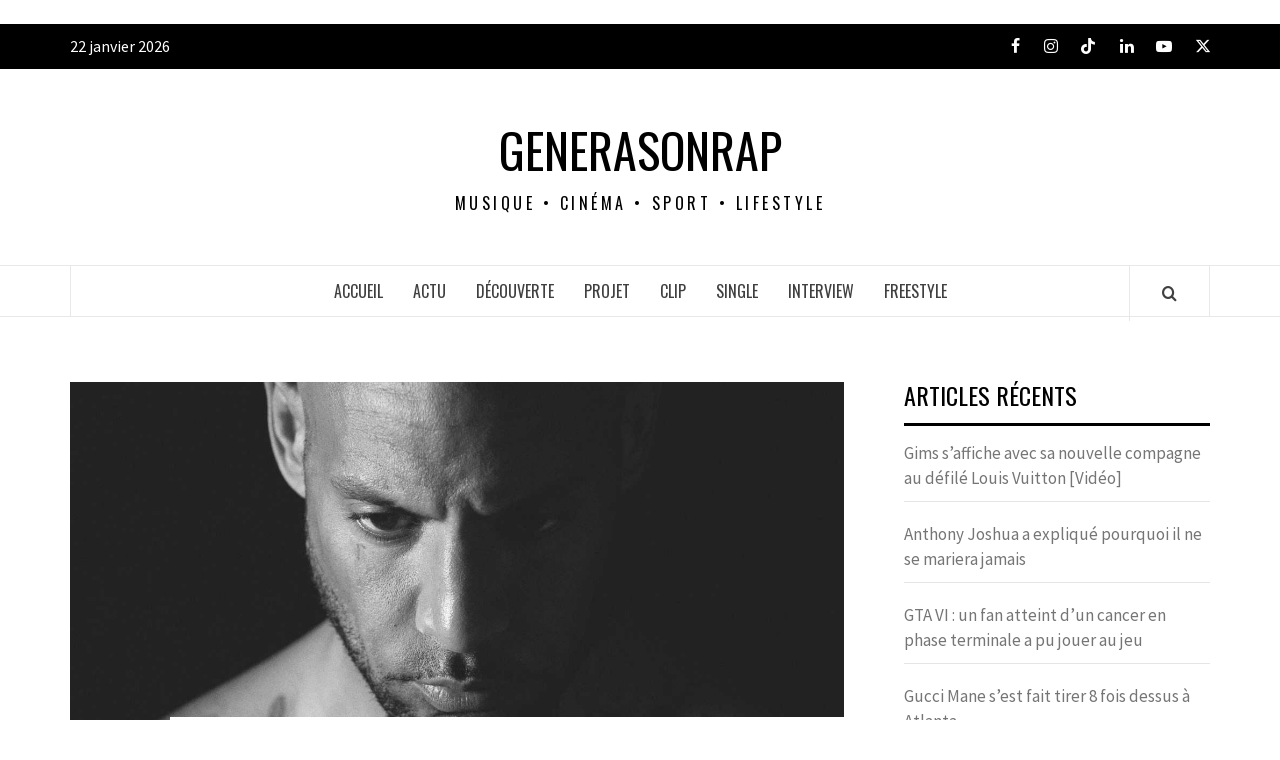

--- FILE ---
content_type: text/html; charset=UTF-8
request_url: https://generasonrapfr.com/booba-lalbum-ultra-est-certifie-double-disque-de-platine/
body_size: 20107
content:
<!DOCTYPE html><html lang="fr-FR"><head><meta charset="UTF-8"/>
<script>var __ezHttpConsent={setByCat:function(src,tagType,attributes,category,force,customSetScriptFn=null){var setScript=function(){if(force||window.ezTcfConsent[category]){if(typeof customSetScriptFn==='function'){customSetScriptFn();}else{var scriptElement=document.createElement(tagType);scriptElement.src=src;attributes.forEach(function(attr){for(var key in attr){if(attr.hasOwnProperty(key)){scriptElement.setAttribute(key,attr[key]);}}});var firstScript=document.getElementsByTagName(tagType)[0];firstScript.parentNode.insertBefore(scriptElement,firstScript);}}};if(force||(window.ezTcfConsent&&window.ezTcfConsent.loaded)){setScript();}else if(typeof getEzConsentData==="function"){getEzConsentData().then(function(ezTcfConsent){if(ezTcfConsent&&ezTcfConsent.loaded){setScript();}else{console.error("cannot get ez consent data");force=true;setScript();}});}else{force=true;setScript();console.error("getEzConsentData is not a function");}},};</script>
<script>var ezTcfConsent=window.ezTcfConsent?window.ezTcfConsent:{loaded:false,store_info:false,develop_and_improve_services:false,measure_ad_performance:false,measure_content_performance:false,select_basic_ads:false,create_ad_profile:false,select_personalized_ads:false,create_content_profile:false,select_personalized_content:false,understand_audiences:false,use_limited_data_to_select_content:false,};function getEzConsentData(){return new Promise(function(resolve){document.addEventListener("ezConsentEvent",function(event){var ezTcfConsent=event.detail.ezTcfConsent;resolve(ezTcfConsent);});});}</script>
<script>if(typeof _setEzCookies!=='function'){function _setEzCookies(ezConsentData){var cookies=window.ezCookieQueue;for(var i=0;i<cookies.length;i++){var cookie=cookies[i];if(ezConsentData&&ezConsentData.loaded&&ezConsentData[cookie.tcfCategory]){document.cookie=cookie.name+"="+cookie.value;}}}}
window.ezCookieQueue=window.ezCookieQueue||[];if(typeof addEzCookies!=='function'){function addEzCookies(arr){window.ezCookieQueue=[...window.ezCookieQueue,...arr];}}
addEzCookies([{name:"ezoab_424280",value:"mod1; Path=/; Domain=generasonrapfr.com; Max-Age=7200",tcfCategory:"store_info",isEzoic:"true",},{name:"ezosuibasgeneris-1",value:"8cac85b5-3969-4da1-7536-d37d39bcb174; Path=/; Domain=generasonrapfr.com; Expires=Fri, 22 Jan 2027 05:45:06 UTC; Secure; SameSite=None",tcfCategory:"understand_audiences",isEzoic:"true",}]);if(window.ezTcfConsent&&window.ezTcfConsent.loaded){_setEzCookies(window.ezTcfConsent);}else if(typeof getEzConsentData==="function"){getEzConsentData().then(function(ezTcfConsent){if(ezTcfConsent&&ezTcfConsent.loaded){_setEzCookies(window.ezTcfConsent);}else{console.error("cannot get ez consent data");_setEzCookies(window.ezTcfConsent);}});}else{console.error("getEzConsentData is not a function");_setEzCookies(window.ezTcfConsent);}</script><script type="text/javascript" data-ezscrex='false' data-cfasync='false'>window._ezaq = Object.assign({"edge_cache_status":12,"edge_response_time":1314,"url":"https://generasonrapfr.com/booba-lalbum-ultra-est-certifie-double-disque-de-platine/"}, typeof window._ezaq !== "undefined" ? window._ezaq : {});</script><script type="text/javascript" data-ezscrex='false' data-cfasync='false'>window._ezaq = Object.assign({"ab_test_id":"mod1"}, typeof window._ezaq !== "undefined" ? window._ezaq : {});window.__ez=window.__ez||{};window.__ez.tf={};</script><script type="text/javascript" data-ezscrex='false' data-cfasync='false'>window.ezDisableAds = true;</script>
<script data-ezscrex='false' data-cfasync='false' data-pagespeed-no-defer>var __ez=__ez||{};__ez.stms=Date.now();__ez.evt={};__ez.script={};__ez.ck=__ez.ck||{};__ez.template={};__ez.template.isOrig=true;window.__ezScriptHost="//www.ezojs.com";__ez.queue=__ez.queue||function(){var e=0,i=0,t=[],n=!1,o=[],r=[],s=!0,a=function(e,i,n,o,r,s,a){var l=arguments.length>7&&void 0!==arguments[7]?arguments[7]:window,d=this;this.name=e,this.funcName=i,this.parameters=null===n?null:w(n)?n:[n],this.isBlock=o,this.blockedBy=r,this.deleteWhenComplete=s,this.isError=!1,this.isComplete=!1,this.isInitialized=!1,this.proceedIfError=a,this.fWindow=l,this.isTimeDelay=!1,this.process=function(){f("... func = "+e),d.isInitialized=!0,d.isComplete=!0,f("... func.apply: "+e);var i=d.funcName.split("."),n=null,o=this.fWindow||window;i.length>3||(n=3===i.length?o[i[0]][i[1]][i[2]]:2===i.length?o[i[0]][i[1]]:o[d.funcName]),null!=n&&n.apply(null,this.parameters),!0===d.deleteWhenComplete&&delete t[e],!0===d.isBlock&&(f("----- F'D: "+d.name),m())}},l=function(e,i,t,n,o,r,s){var a=arguments.length>7&&void 0!==arguments[7]?arguments[7]:window,l=this;this.name=e,this.path=i,this.async=o,this.defer=r,this.isBlock=t,this.blockedBy=n,this.isInitialized=!1,this.isError=!1,this.isComplete=!1,this.proceedIfError=s,this.fWindow=a,this.isTimeDelay=!1,this.isPath=function(e){return"/"===e[0]&&"/"!==e[1]},this.getSrc=function(e){return void 0!==window.__ezScriptHost&&this.isPath(e)&&"banger.js"!==this.name?window.__ezScriptHost+e:e},this.process=function(){l.isInitialized=!0,f("... file = "+e);var i=this.fWindow?this.fWindow.document:document,t=i.createElement("script");t.src=this.getSrc(this.path),!0===o?t.async=!0:!0===r&&(t.defer=!0),t.onerror=function(){var e={url:window.location.href,name:l.name,path:l.path,user_agent:window.navigator.userAgent};"undefined"!=typeof _ezaq&&(e.pageview_id=_ezaq.page_view_id);var i=encodeURIComponent(JSON.stringify(e)),t=new XMLHttpRequest;t.open("GET","//g.ezoic.net/ezqlog?d="+i,!0),t.send(),f("----- ERR'D: "+l.name),l.isError=!0,!0===l.isBlock&&m()},t.onreadystatechange=t.onload=function(){var e=t.readyState;f("----- F'D: "+l.name),e&&!/loaded|complete/.test(e)||(l.isComplete=!0,!0===l.isBlock&&m())},i.getElementsByTagName("head")[0].appendChild(t)}},d=function(e,i){this.name=e,this.path="",this.async=!1,this.defer=!1,this.isBlock=!1,this.blockedBy=[],this.isInitialized=!0,this.isError=!1,this.isComplete=i,this.proceedIfError=!1,this.isTimeDelay=!1,this.process=function(){}};function c(e,i,n,s,a,d,c,u,f){var m=new l(e,i,n,s,a,d,c,f);!0===u?o[e]=m:r[e]=m,t[e]=m,h(m)}function h(e){!0!==u(e)&&0!=s&&e.process()}function u(e){if(!0===e.isTimeDelay&&!1===n)return f(e.name+" blocked = TIME DELAY!"),!0;if(w(e.blockedBy))for(var i=0;i<e.blockedBy.length;i++){var o=e.blockedBy[i];if(!1===t.hasOwnProperty(o))return f(e.name+" blocked = "+o),!0;if(!0===e.proceedIfError&&!0===t[o].isError)return!1;if(!1===t[o].isComplete)return f(e.name+" blocked = "+o),!0}return!1}function f(e){var i=window.location.href,t=new RegExp("[?&]ezq=([^&#]*)","i").exec(i);"1"===(t?t[1]:null)&&console.debug(e)}function m(){++e>200||(f("let's go"),p(o),p(r))}function p(e){for(var i in e)if(!1!==e.hasOwnProperty(i)){var t=e[i];!0===t.isComplete||u(t)||!0===t.isInitialized||!0===t.isError?!0===t.isError?f(t.name+": error"):!0===t.isComplete?f(t.name+": complete already"):!0===t.isInitialized&&f(t.name+": initialized already"):t.process()}}function w(e){return"[object Array]"==Object.prototype.toString.call(e)}return window.addEventListener("load",(function(){setTimeout((function(){n=!0,f("TDELAY -----"),m()}),5e3)}),!1),{addFile:c,addFileOnce:function(e,i,n,o,r,s,a,l,d){t[e]||c(e,i,n,o,r,s,a,l,d)},addDelayFile:function(e,i){var n=new l(e,i,!1,[],!1,!1,!0);n.isTimeDelay=!0,f(e+" ...  FILE! TDELAY"),r[e]=n,t[e]=n,h(n)},addFunc:function(e,n,s,l,d,c,u,f,m,p){!0===c&&(e=e+"_"+i++);var w=new a(e,n,s,l,d,u,f,p);!0===m?o[e]=w:r[e]=w,t[e]=w,h(w)},addDelayFunc:function(e,i,n){var o=new a(e,i,n,!1,[],!0,!0);o.isTimeDelay=!0,f(e+" ...  FUNCTION! TDELAY"),r[e]=o,t[e]=o,h(o)},items:t,processAll:m,setallowLoad:function(e){s=e},markLoaded:function(e){if(e&&0!==e.length){if(e in t){var i=t[e];!0===i.isComplete?f(i.name+" "+e+": error loaded duplicate"):(i.isComplete=!0,i.isInitialized=!0)}else t[e]=new d(e,!0);f("markLoaded dummyfile: "+t[e].name)}},logWhatsBlocked:function(){for(var e in t)!1!==t.hasOwnProperty(e)&&u(t[e])}}}();__ez.evt.add=function(e,t,n){e.addEventListener?e.addEventListener(t,n,!1):e.attachEvent?e.attachEvent("on"+t,n):e["on"+t]=n()},__ez.evt.remove=function(e,t,n){e.removeEventListener?e.removeEventListener(t,n,!1):e.detachEvent?e.detachEvent("on"+t,n):delete e["on"+t]};__ez.script.add=function(e){var t=document.createElement("script");t.src=e,t.async=!0,t.type="text/javascript",document.getElementsByTagName("head")[0].appendChild(t)};__ez.dot=__ez.dot||{};__ez.queue.addFileOnce('/detroitchicago/boise.js', '/detroitchicago/boise.js?gcb=195-2&cb=5', true, [], true, false, true, false);__ez.queue.addFileOnce('/parsonsmaize/abilene.js', '/parsonsmaize/abilene.js?gcb=195-2&cb=e80eca0cdb', true, [], true, false, true, false);__ez.queue.addFileOnce('/parsonsmaize/mulvane.js', '/parsonsmaize/mulvane.js?gcb=195-2&cb=e75e48eec0', true, ['/parsonsmaize/abilene.js'], true, false, true, false);__ez.queue.addFileOnce('/detroitchicago/birmingham.js', '/detroitchicago/birmingham.js?gcb=195-2&cb=539c47377c', true, ['/parsonsmaize/abilene.js'], true, false, true, false);</script>
<script data-ezscrex="false" type="text/javascript" data-cfasync="false">window._ezaq = Object.assign({"ad_cache_level":0,"adpicker_placement_cnt":0,"ai_placeholder_cache_level":0,"ai_placeholder_placement_cnt":-1,"article_category":"ACTU","author":"Tommy Pierre","domain":"generasonrapfr.com","domain_id":424280,"ezcache_level":1,"ezcache_skip_code":0,"has_bad_image":0,"has_bad_words":0,"is_sitespeed":0,"lt_cache_level":0,"publish_date":"2023-03-15","response_size":81420,"response_size_orig":75612,"response_time_orig":1299,"template_id":120,"url":"https://generasonrapfr.com/booba-lalbum-ultra-est-certifie-double-disque-de-platine/","word_count":0,"worst_bad_word_level":0}, typeof window._ezaq !== "undefined" ? window._ezaq : {});__ez.queue.markLoaded('ezaqBaseReady');</script>
<script type='text/javascript' data-ezscrex='false' data-cfasync='false'>
window.ezAnalyticsStatic = true;

function analyticsAddScript(script) {
	var ezDynamic = document.createElement('script');
	ezDynamic.type = 'text/javascript';
	ezDynamic.innerHTML = script;
	document.head.appendChild(ezDynamic);
}
function getCookiesWithPrefix() {
    var allCookies = document.cookie.split(';');
    var cookiesWithPrefix = {};

    for (var i = 0; i < allCookies.length; i++) {
        var cookie = allCookies[i].trim();

        for (var j = 0; j < arguments.length; j++) {
            var prefix = arguments[j];
            if (cookie.indexOf(prefix) === 0) {
                var cookieParts = cookie.split('=');
                var cookieName = cookieParts[0];
                var cookieValue = cookieParts.slice(1).join('=');
                cookiesWithPrefix[cookieName] = decodeURIComponent(cookieValue);
                break; // Once matched, no need to check other prefixes
            }
        }
    }

    return cookiesWithPrefix;
}
function productAnalytics() {
	var d = {"pr":[6],"omd5":"6ca624bd082cb1f95b13b904d74e2394","nar":"risk score"};
	d.u = _ezaq.url;
	d.p = _ezaq.page_view_id;
	d.v = _ezaq.visit_uuid;
	d.ab = _ezaq.ab_test_id;
	d.e = JSON.stringify(_ezaq);
	d.ref = document.referrer;
	d.c = getCookiesWithPrefix('active_template', 'ez', 'lp_');
	if(typeof ez_utmParams !== 'undefined') {
		d.utm = ez_utmParams;
	}

	var dataText = JSON.stringify(d);
	var xhr = new XMLHttpRequest();
	xhr.open('POST','/ezais/analytics?cb=1', true);
	xhr.onload = function () {
		if (xhr.status!=200) {
            return;
		}

        if(document.readyState !== 'loading') {
            analyticsAddScript(xhr.response);
            return;
        }

        var eventFunc = function() {
            if(document.readyState === 'loading') {
                return;
            }
            document.removeEventListener('readystatechange', eventFunc, false);
            analyticsAddScript(xhr.response);
        };

        document.addEventListener('readystatechange', eventFunc, false);
	};
	xhr.setRequestHeader('Content-Type','text/plain');
	xhr.send(dataText);
}
__ez.queue.addFunc("productAnalytics", "productAnalytics", null, true, ['ezaqBaseReady'], false, false, false, true);
</script><base href="https://generasonrapfr.com/booba-lalbum-ultra-est-certifie-double-disque-de-platine/"/>
  
  <meta name="viewport" content="width=device-width, initial-scale=1"/>
  <link rel="profile" href="https://gmpg.org/xfn/11"/>

  <meta name="robots" content="index, follow, max-image-preview:large, max-snippet:-1, max-video-preview:-1"/>

	<!-- This site is optimized with the Yoast SEO plugin v26.5 - https://yoast.com/wordpress/plugins/seo/ -->
	<title>Booba : L&#39;album &#34;Ultra&#34; est certifié double disque de platine !</title>
	<meta name="description" content="Booba : Son album &#34;Ultra&#34; est certifié double disque de platine. Un doublé qui fait plaisir pour la légende du rap français."/>
	<link rel="canonical" href="https://generasonrapfr.com/booba-lalbum-ultra-est-certifie-double-disque-de-platine/"/>
	<meta property="og:locale" content="fr_FR"/>
	<meta property="og:type" content="article"/>
	<meta property="og:title" content="Booba : L&#39;album &#34;Ultra&#34; est certifié double disque de platine !"/>
	<meta property="og:description" content="Booba : Son album &#34;Ultra&#34; est certifié double disque de platine. Un doublé qui fait plaisir pour la légende du rap français."/>
	<meta property="og:url" content="https://generasonrapfr.com/booba-lalbum-ultra-est-certifie-double-disque-de-platine/"/>
	<meta property="og:site_name" content="Generasonrap"/>
	<meta property="article:publisher" content="https://www.facebook.com/generasonrap"/>
	<meta property="article:published_time" content="2023-03-15T18:36:58+00:00"/>
	<meta property="article:modified_time" content="2023-03-15T18:41:04+00:00"/>
	<meta property="og:image" content="https://generasonrapfr.com/wp-content/uploads/2023/03/53F9E66B-5945-4520-BA8B-C6ECAB7C2DCB.jpeg"/>
	<meta property="og:image:width" content="1440"/>
	<meta property="og:image:height" content="720"/>
	<meta property="og:image:type" content="image/jpeg"/>
	<meta name="author" content="Tommy Pierre"/>
	<meta name="twitter:card" content="summary_large_image"/>
	<meta name="twitter:creator" content="@generasonrap"/>
	<meta name="twitter:site" content="@generasonrap"/>
	<meta name="twitter:label1" content="Écrit par"/>
	<meta name="twitter:data1" content="Tommy Pierre"/>
	<meta name="twitter:label2" content="Durée de lecture estimée"/>
	<meta name="twitter:data2" content="2 minutes"/>
	<script type="application/ld+json" class="yoast-schema-graph">{"@context":"https://schema.org","@graph":[{"@type":"Article","@id":"https://generasonrapfr.com/booba-lalbum-ultra-est-certifie-double-disque-de-platine/#article","isPartOf":{"@id":"https://generasonrapfr.com/booba-lalbum-ultra-est-certifie-double-disque-de-platine/"},"author":{"name":"Tommy Pierre","@id":"https://generasonrapfr.com/#/schema/person/137edf4e16ae5cbe2c6d85aa4db59c1e"},"headline":"Booba : L&rsquo;album « Ultra » est certifié double disque de platine !","datePublished":"2023-03-15T18:36:58+00:00","dateModified":"2023-03-15T18:41:04+00:00","mainEntityOfPage":{"@id":"https://generasonrapfr.com/booba-lalbum-ultra-est-certifie-double-disque-de-platine/"},"wordCount":292,"publisher":{"@id":"https://generasonrapfr.com/#organization"},"image":{"@id":"https://generasonrapfr.com/booba-lalbum-ultra-est-certifie-double-disque-de-platine/#primaryimage"},"thumbnailUrl":"https://generasonrapfr.com/wp-content/uploads/2023/03/53F9E66B-5945-4520-BA8B-C6ECAB7C2DCB.jpeg","articleSection":["ACTU","Certification"],"inLanguage":"fr-FR"},{"@type":"WebPage","@id":"https://generasonrapfr.com/booba-lalbum-ultra-est-certifie-double-disque-de-platine/","url":"https://generasonrapfr.com/booba-lalbum-ultra-est-certifie-double-disque-de-platine/","name":"Booba : L'album \"Ultra\" est certifié double disque de platine !","isPartOf":{"@id":"https://generasonrapfr.com/#website"},"primaryImageOfPage":{"@id":"https://generasonrapfr.com/booba-lalbum-ultra-est-certifie-double-disque-de-platine/#primaryimage"},"image":{"@id":"https://generasonrapfr.com/booba-lalbum-ultra-est-certifie-double-disque-de-platine/#primaryimage"},"thumbnailUrl":"https://generasonrapfr.com/wp-content/uploads/2023/03/53F9E66B-5945-4520-BA8B-C6ECAB7C2DCB.jpeg","datePublished":"2023-03-15T18:36:58+00:00","dateModified":"2023-03-15T18:41:04+00:00","description":"Booba : Son album \"Ultra\" est certifié double disque de platine. Un doublé qui fait plaisir pour la légende du rap français.","breadcrumb":{"@id":"https://generasonrapfr.com/booba-lalbum-ultra-est-certifie-double-disque-de-platine/#breadcrumb"},"inLanguage":"fr-FR","potentialAction":[{"@type":"ReadAction","target":["https://generasonrapfr.com/booba-lalbum-ultra-est-certifie-double-disque-de-platine/"]}]},{"@type":"ImageObject","inLanguage":"fr-FR","@id":"https://generasonrapfr.com/booba-lalbum-ultra-est-certifie-double-disque-de-platine/#primaryimage","url":"https://generasonrapfr.com/wp-content/uploads/2023/03/53F9E66B-5945-4520-BA8B-C6ECAB7C2DCB.jpeg","contentUrl":"https://generasonrapfr.com/wp-content/uploads/2023/03/53F9E66B-5945-4520-BA8B-C6ECAB7C2DCB.jpeg","width":1440,"height":720},{"@type":"BreadcrumbList","@id":"https://generasonrapfr.com/booba-lalbum-ultra-est-certifie-double-disque-de-platine/#breadcrumb","itemListElement":[{"@type":"ListItem","position":1,"name":"Accueil","item":"https://generasonrapfr.com/"},{"@type":"ListItem","position":2,"name":"Booba : L&rsquo;album « Ultra » est certifié double disque de platine !"}]},{"@type":"WebSite","@id":"https://generasonrapfr.com/#website","url":"https://generasonrapfr.com/","name":"Generasonrap","description":"Musique • Cinéma • Sport • Lifestyle","publisher":{"@id":"https://generasonrapfr.com/#organization"},"potentialAction":[{"@type":"SearchAction","target":{"@type":"EntryPoint","urlTemplate":"https://generasonrapfr.com/?s={search_term_string}"},"query-input":{"@type":"PropertyValueSpecification","valueRequired":true,"valueName":"search_term_string"}}],"inLanguage":"fr-FR"},{"@type":"Organization","@id":"https://generasonrapfr.com/#organization","name":"Generasonrap","url":"https://generasonrapfr.com/","logo":{"@type":"ImageObject","inLanguage":"fr-FR","@id":"https://generasonrapfr.com/#/schema/logo/image/","url":"https://generasonrapfr.com/wp-content/uploads/2020/04/86853684_1358046747716569_904807720727609344_n.jpg","contentUrl":"https://generasonrapfr.com/wp-content/uploads/2020/04/86853684_1358046747716569_904807720727609344_n.jpg","width":752,"height":752,"caption":"Generasonrap"},"image":{"@id":"https://generasonrapfr.com/#/schema/logo/image/"},"sameAs":["https://www.facebook.com/generasonrap","https://x.com/generasonrap","https://www.instagram.com/generasonrap","https://www.youtube.com/channel/UCbDkVPyYrvAb0YYx0vvintg"]},{"@type":"Person","@id":"https://generasonrapfr.com/#/schema/person/137edf4e16ae5cbe2c6d85aa4db59c1e","name":"Tommy Pierre","image":{"@type":"ImageObject","inLanguage":"fr-FR","@id":"https://generasonrapfr.com/#/schema/person/image/","url":"//www.gravatar.com/avatar/ce74dc48b0b77616761061dd7b05e93b?s=96&#038;r=g&#038;d=mm","contentUrl":"//www.gravatar.com/avatar/ce74dc48b0b77616761061dd7b05e93b?s=96&#038;r=g&#038;d=mm","caption":"Tommy Pierre"},"url":"https://generasonrapfr.com/author/tommy-pierre/"}]}</script>
	<!-- / Yoast SEO plugin. -->


<link rel="dns-prefetch" href="//fonts.googleapis.com"/>
<link rel="dns-prefetch" href="//www.googletagmanager.com"/>
<link rel="alternate" title="oEmbed (JSON)" type="application/json+oembed" href="https://generasonrapfr.com/wp-json/oembed/1.0/embed?url=https%3A%2F%2Fgenerasonrapfr.com%2Fbooba-lalbum-ultra-est-certifie-double-disque-de-platine%2F"/>
<link rel="alternate" title="oEmbed (XML)" type="text/xml+oembed" href="https://generasonrapfr.com/wp-json/oembed/1.0/embed?url=https%3A%2F%2Fgenerasonrapfr.com%2Fbooba-lalbum-ultra-est-certifie-double-disque-de-platine%2F&amp;format=xml"/>
<style id="wp-img-auto-sizes-contain-inline-css" type="text/css">
img:is([sizes=auto i],[sizes^="auto," i]){contain-intrinsic-size:3000px 1500px}
/*# sourceURL=wp-img-auto-sizes-contain-inline-css */
</style>
<style id="wp-emoji-styles-inline-css" type="text/css">

	img.wp-smiley, img.emoji {
		display: inline !important;
		border: none !important;
		box-shadow: none !important;
		height: 1em !important;
		width: 1em !important;
		margin: 0 0.07em !important;
		vertical-align: -0.1em !important;
		background: none !important;
		padding: 0 !important;
	}
/*# sourceURL=wp-emoji-styles-inline-css */
</style>
<link rel="stylesheet" id="wp-block-library-css" href="https://generasonrapfr.com/wp-includes/css/dist/block-library/style.min.css?ver=6.9" type="text/css" media="all"/>
<style id="wp-block-library-theme-inline-css" type="text/css">
.wp-block-audio :where(figcaption){color:#555;font-size:13px;text-align:center}.is-dark-theme .wp-block-audio :where(figcaption){color:#ffffffa6}.wp-block-audio{margin:0 0 1em}.wp-block-code{border:1px solid #ccc;border-radius:4px;font-family:Menlo,Consolas,monaco,monospace;padding:.8em 1em}.wp-block-embed :where(figcaption){color:#555;font-size:13px;text-align:center}.is-dark-theme .wp-block-embed :where(figcaption){color:#ffffffa6}.wp-block-embed{margin:0 0 1em}.blocks-gallery-caption{color:#555;font-size:13px;text-align:center}.is-dark-theme .blocks-gallery-caption{color:#ffffffa6}:root :where(.wp-block-image figcaption){color:#555;font-size:13px;text-align:center}.is-dark-theme :root :where(.wp-block-image figcaption){color:#ffffffa6}.wp-block-image{margin:0 0 1em}.wp-block-pullquote{border-bottom:4px solid;border-top:4px solid;color:currentColor;margin-bottom:1.75em}.wp-block-pullquote :where(cite),.wp-block-pullquote :where(footer),.wp-block-pullquote__citation{color:currentColor;font-size:.8125em;font-style:normal;text-transform:uppercase}.wp-block-quote{border-left:.25em solid;margin:0 0 1.75em;padding-left:1em}.wp-block-quote cite,.wp-block-quote footer{color:currentColor;font-size:.8125em;font-style:normal;position:relative}.wp-block-quote:where(.has-text-align-right){border-left:none;border-right:.25em solid;padding-left:0;padding-right:1em}.wp-block-quote:where(.has-text-align-center){border:none;padding-left:0}.wp-block-quote.is-large,.wp-block-quote.is-style-large,.wp-block-quote:where(.is-style-plain){border:none}.wp-block-search .wp-block-search__label{font-weight:700}.wp-block-search__button{border:1px solid #ccc;padding:.375em .625em}:where(.wp-block-group.has-background){padding:1.25em 2.375em}.wp-block-separator.has-css-opacity{opacity:.4}.wp-block-separator{border:none;border-bottom:2px solid;margin-left:auto;margin-right:auto}.wp-block-separator.has-alpha-channel-opacity{opacity:1}.wp-block-separator:not(.is-style-wide):not(.is-style-dots){width:100px}.wp-block-separator.has-background:not(.is-style-dots){border-bottom:none;height:1px}.wp-block-separator.has-background:not(.is-style-wide):not(.is-style-dots){height:2px}.wp-block-table{margin:0 0 1em}.wp-block-table td,.wp-block-table th{word-break:normal}.wp-block-table :where(figcaption){color:#555;font-size:13px;text-align:center}.is-dark-theme .wp-block-table :where(figcaption){color:#ffffffa6}.wp-block-video :where(figcaption){color:#555;font-size:13px;text-align:center}.is-dark-theme .wp-block-video :where(figcaption){color:#ffffffa6}.wp-block-video{margin:0 0 1em}:root :where(.wp-block-template-part.has-background){margin-bottom:0;margin-top:0;padding:1.25em 2.375em}
/*# sourceURL=/wp-includes/css/dist/block-library/theme.min.css */
</style>
<style id="bp-login-form-style-inline-css" type="text/css">
.widget_bp_core_login_widget .bp-login-widget-user-avatar{float:left}.widget_bp_core_login_widget .bp-login-widget-user-links{margin-left:70px}#bp-login-widget-form label{display:block;font-weight:600;margin:15px 0 5px;width:auto}#bp-login-widget-form input[type=password],#bp-login-widget-form input[type=text]{background-color:#fafafa;border:1px solid #d6d6d6;border-radius:0;font:inherit;font-size:100%;padding:.5em;width:100%}#bp-login-widget-form .bp-login-widget-register-link,#bp-login-widget-form .login-submit{display:inline;width:-moz-fit-content;width:fit-content}#bp-login-widget-form .bp-login-widget-register-link{margin-left:1em}#bp-login-widget-form .bp-login-widget-register-link a{filter:invert(1)}#bp-login-widget-form .bp-login-widget-pwd-link{font-size:80%}

/*# sourceURL=https://generasonrapfr.com/wp-content/plugins/buddypress/bp-core/blocks/login-form/index.css */
</style>
<style id="bp-primary-nav-style-inline-css" type="text/css">
.buddypress_object_nav .bp-navs{background:#0000;clear:both;overflow:hidden}.buddypress_object_nav .bp-navs ul{margin:0;padding:0}.buddypress_object_nav .bp-navs ul li{list-style:none;margin:0}.buddypress_object_nav .bp-navs ul li a,.buddypress_object_nav .bp-navs ul li span{border:0;display:block;padding:5px 10px;text-decoration:none}.buddypress_object_nav .bp-navs ul li .count{background:#eaeaea;border:1px solid #ccc;border-radius:50%;color:#555;display:inline-block;font-size:12px;margin-left:2px;padding:3px 6px;text-align:center;vertical-align:middle}.buddypress_object_nav .bp-navs ul li a .count:empty{display:none}.buddypress_object_nav .bp-navs ul li.last select{max-width:185px}.buddypress_object_nav .bp-navs ul li.current a,.buddypress_object_nav .bp-navs ul li.selected a{color:#333;opacity:1}.buddypress_object_nav .bp-navs ul li.current a .count,.buddypress_object_nav .bp-navs ul li.selected a .count{background-color:#fff}.buddypress_object_nav .bp-navs ul li.dynamic a .count,.buddypress_object_nav .bp-navs ul li.dynamic.current a .count,.buddypress_object_nav .bp-navs ul li.dynamic.selected a .count{background-color:#5087e5;border:0;color:#fafafa}.buddypress_object_nav .bp-navs ul li.dynamic a:hover .count{background-color:#5087e5;border:0;color:#fff}.buddypress_object_nav .main-navs.dir-navs{margin-bottom:20px}.buddypress_object_nav .bp-navs.group-create-links ul li.current a{text-align:center}.buddypress_object_nav .bp-navs.group-create-links ul li:not(.current),.buddypress_object_nav .bp-navs.group-create-links ul li:not(.current) a{color:#767676}.buddypress_object_nav .bp-navs.group-create-links ul li:not(.current) a:focus,.buddypress_object_nav .bp-navs.group-create-links ul li:not(.current) a:hover{background:none;color:#555}.buddypress_object_nav .bp-navs.group-create-links ul li:not(.current) a[disabled]:focus,.buddypress_object_nav .bp-navs.group-create-links ul li:not(.current) a[disabled]:hover{color:#767676}

/*# sourceURL=https://generasonrapfr.com/wp-content/plugins/buddypress/bp-core/blocks/primary-nav/index.css */
</style>
<style id="bp-member-style-inline-css" type="text/css">
[data-type="bp/member"] input.components-placeholder__input{border:1px solid #757575;border-radius:2px;flex:1 1 auto;padding:6px 8px}.bp-block-member{position:relative}.bp-block-member .member-content{display:flex}.bp-block-member .user-nicename{display:block}.bp-block-member .user-nicename a{border:none;color:currentColor;text-decoration:none}.bp-block-member .bp-profile-button{width:100%}.bp-block-member .bp-profile-button a.button{bottom:10px;display:inline-block;margin:18px 0 0;position:absolute;right:0}.bp-block-member.has-cover .item-header-avatar,.bp-block-member.has-cover .member-content,.bp-block-member.has-cover .member-description{z-index:2}.bp-block-member.has-cover .member-content,.bp-block-member.has-cover .member-description{padding-top:75px}.bp-block-member.has-cover .bp-member-cover-image{background-color:#c5c5c5;background-position:top;background-repeat:no-repeat;background-size:cover;border:0;display:block;height:150px;left:0;margin:0;padding:0;position:absolute;top:0;width:100%;z-index:1}.bp-block-member img.avatar{height:auto;width:auto}.bp-block-member.avatar-none .item-header-avatar{display:none}.bp-block-member.avatar-none.has-cover{min-height:200px}.bp-block-member.avatar-full{min-height:150px}.bp-block-member.avatar-full .item-header-avatar{width:180px}.bp-block-member.avatar-thumb .member-content{align-items:center;min-height:50px}.bp-block-member.avatar-thumb .item-header-avatar{width:70px}.bp-block-member.avatar-full.has-cover{min-height:300px}.bp-block-member.avatar-full.has-cover .item-header-avatar{width:200px}.bp-block-member.avatar-full.has-cover img.avatar{background:#fffc;border:2px solid #fff;margin-left:20px}.bp-block-member.avatar-thumb.has-cover .item-header-avatar{padding-top:75px}.entry .entry-content .bp-block-member .user-nicename a{border:none;color:currentColor;text-decoration:none}

/*# sourceURL=https://generasonrapfr.com/wp-content/plugins/buddypress/bp-members/blocks/member/index.css */
</style>
<style id="bp-members-style-inline-css" type="text/css">
[data-type="bp/members"] .components-placeholder.is-appender{min-height:0}[data-type="bp/members"] .components-placeholder.is-appender .components-placeholder__label:empty{display:none}[data-type="bp/members"] .components-placeholder input.components-placeholder__input{border:1px solid #757575;border-radius:2px;flex:1 1 auto;padding:6px 8px}[data-type="bp/members"].avatar-none .member-description{width:calc(100% - 44px)}[data-type="bp/members"].avatar-full .member-description{width:calc(100% - 224px)}[data-type="bp/members"].avatar-thumb .member-description{width:calc(100% - 114px)}[data-type="bp/members"] .member-content{position:relative}[data-type="bp/members"] .member-content .is-right{position:absolute;right:2px;top:2px}[data-type="bp/members"] .columns-2 .member-content .member-description,[data-type="bp/members"] .columns-3 .member-content .member-description,[data-type="bp/members"] .columns-4 .member-content .member-description{padding-left:44px;width:calc(100% - 44px)}[data-type="bp/members"] .columns-3 .is-right{right:-10px}[data-type="bp/members"] .columns-4 .is-right{right:-50px}.bp-block-members.is-grid{display:flex;flex-wrap:wrap;padding:0}.bp-block-members.is-grid .member-content{margin:0 1.25em 1.25em 0;width:100%}@media(min-width:600px){.bp-block-members.columns-2 .member-content{width:calc(50% - .625em)}.bp-block-members.columns-2 .member-content:nth-child(2n){margin-right:0}.bp-block-members.columns-3 .member-content{width:calc(33.33333% - .83333em)}.bp-block-members.columns-3 .member-content:nth-child(3n){margin-right:0}.bp-block-members.columns-4 .member-content{width:calc(25% - .9375em)}.bp-block-members.columns-4 .member-content:nth-child(4n){margin-right:0}}.bp-block-members .member-content{display:flex;flex-direction:column;padding-bottom:1em;text-align:center}.bp-block-members .member-content .item-header-avatar,.bp-block-members .member-content .member-description{width:100%}.bp-block-members .member-content .item-header-avatar{margin:0 auto}.bp-block-members .member-content .item-header-avatar img.avatar{display:inline-block}@media(min-width:600px){.bp-block-members .member-content{flex-direction:row;text-align:left}.bp-block-members .member-content .item-header-avatar,.bp-block-members .member-content .member-description{width:auto}.bp-block-members .member-content .item-header-avatar{margin:0}}.bp-block-members .member-content .user-nicename{display:block}.bp-block-members .member-content .user-nicename a{border:none;color:currentColor;text-decoration:none}.bp-block-members .member-content time{color:#767676;display:block;font-size:80%}.bp-block-members.avatar-none .item-header-avatar{display:none}.bp-block-members.avatar-full{min-height:190px}.bp-block-members.avatar-full .item-header-avatar{width:180px}.bp-block-members.avatar-thumb .member-content{min-height:80px}.bp-block-members.avatar-thumb .item-header-avatar{width:70px}.bp-block-members.columns-2 .member-content,.bp-block-members.columns-3 .member-content,.bp-block-members.columns-4 .member-content{display:block;text-align:center}.bp-block-members.columns-2 .member-content .item-header-avatar,.bp-block-members.columns-3 .member-content .item-header-avatar,.bp-block-members.columns-4 .member-content .item-header-avatar{margin:0 auto}.bp-block-members img.avatar{height:auto;max-width:-moz-fit-content;max-width:fit-content;width:auto}.bp-block-members .member-content.has-activity{align-items:center}.bp-block-members .member-content.has-activity .item-header-avatar{padding-right:1em}.bp-block-members .member-content.has-activity .wp-block-quote{margin-bottom:0;text-align:left}.bp-block-members .member-content.has-activity .wp-block-quote cite a,.entry .entry-content .bp-block-members .user-nicename a{border:none;color:currentColor;text-decoration:none}

/*# sourceURL=https://generasonrapfr.com/wp-content/plugins/buddypress/bp-members/blocks/members/index.css */
</style>
<style id="bp-dynamic-members-style-inline-css" type="text/css">
.bp-dynamic-block-container .item-options{font-size:.5em;margin:0 0 1em;padding:1em 0}.bp-dynamic-block-container .item-options a.selected{font-weight:600}.bp-dynamic-block-container ul.item-list{list-style:none;margin:1em 0;padding-left:0}.bp-dynamic-block-container ul.item-list li{margin-bottom:1em}.bp-dynamic-block-container ul.item-list li:after,.bp-dynamic-block-container ul.item-list li:before{content:" ";display:table}.bp-dynamic-block-container ul.item-list li:after{clear:both}.bp-dynamic-block-container ul.item-list li .item-avatar{float:left;width:60px}.bp-dynamic-block-container ul.item-list li .item{margin-left:70px}

/*# sourceURL=https://generasonrapfr.com/wp-content/plugins/buddypress/bp-members/blocks/dynamic-members/index.css */
</style>
<style id="bp-online-members-style-inline-css" type="text/css">
.widget_bp_core_whos_online_widget .avatar-block,[data-type="bp/online-members"] .avatar-block{display:flex;flex-flow:row wrap}.widget_bp_core_whos_online_widget .avatar-block img,[data-type="bp/online-members"] .avatar-block img{margin:.5em}

/*# sourceURL=https://generasonrapfr.com/wp-content/plugins/buddypress/bp-members/blocks/online-members/index.css */
</style>
<style id="bp-active-members-style-inline-css" type="text/css">
.widget_bp_core_recently_active_widget .avatar-block,[data-type="bp/active-members"] .avatar-block{display:flex;flex-flow:row wrap}.widget_bp_core_recently_active_widget .avatar-block img,[data-type="bp/active-members"] .avatar-block img{margin:.5em}

/*# sourceURL=https://generasonrapfr.com/wp-content/plugins/buddypress/bp-members/blocks/active-members/index.css */
</style>
<style id="bp-latest-activities-style-inline-css" type="text/css">
.bp-latest-activities .components-flex.components-select-control select[multiple]{height:auto;padding:0 8px}.bp-latest-activities .components-flex.components-select-control select[multiple]+.components-input-control__suffix svg{display:none}.bp-latest-activities-block a,.entry .entry-content .bp-latest-activities-block a{border:none;text-decoration:none}.bp-latest-activities-block .activity-list.item-list blockquote{border:none;padding:0}.bp-latest-activities-block .activity-list.item-list blockquote .activity-item:not(.mini){box-shadow:1px 0 4px #00000026;padding:0 1em;position:relative}.bp-latest-activities-block .activity-list.item-list blockquote .activity-item:not(.mini):after,.bp-latest-activities-block .activity-list.item-list blockquote .activity-item:not(.mini):before{border-color:#0000;border-style:solid;content:"";display:block;height:0;left:15px;position:absolute;width:0}.bp-latest-activities-block .activity-list.item-list blockquote .activity-item:not(.mini):before{border-top-color:#00000026;border-width:9px;bottom:-18px;left:14px}.bp-latest-activities-block .activity-list.item-list blockquote .activity-item:not(.mini):after{border-top-color:#fff;border-width:8px;bottom:-16px}.bp-latest-activities-block .activity-list.item-list blockquote .activity-item.mini .avatar{display:inline-block;height:20px;margin-right:2px;vertical-align:middle;width:20px}.bp-latest-activities-block .activity-list.item-list footer{align-items:center;display:flex}.bp-latest-activities-block .activity-list.item-list footer img.avatar{border:none;display:inline-block;margin-right:.5em}.bp-latest-activities-block .activity-list.item-list footer .activity-time-since{font-size:90%}.bp-latest-activities-block .widget-error{border-left:4px solid #0b80a4;box-shadow:1px 0 4px #00000026}.bp-latest-activities-block .widget-error p{padding:0 1em}

/*# sourceURL=https://generasonrapfr.com/wp-content/plugins/buddypress/bp-activity/blocks/latest-activities/index.css */
</style>
<style id="global-styles-inline-css" type="text/css">
:root{--wp--preset--aspect-ratio--square: 1;--wp--preset--aspect-ratio--4-3: 4/3;--wp--preset--aspect-ratio--3-4: 3/4;--wp--preset--aspect-ratio--3-2: 3/2;--wp--preset--aspect-ratio--2-3: 2/3;--wp--preset--aspect-ratio--16-9: 16/9;--wp--preset--aspect-ratio--9-16: 9/16;--wp--preset--color--black: #000000;--wp--preset--color--cyan-bluish-gray: #abb8c3;--wp--preset--color--white: #ffffff;--wp--preset--color--pale-pink: #f78da7;--wp--preset--color--vivid-red: #cf2e2e;--wp--preset--color--luminous-vivid-orange: #ff6900;--wp--preset--color--luminous-vivid-amber: #fcb900;--wp--preset--color--light-green-cyan: #7bdcb5;--wp--preset--color--vivid-green-cyan: #00d084;--wp--preset--color--pale-cyan-blue: #8ed1fc;--wp--preset--color--vivid-cyan-blue: #0693e3;--wp--preset--color--vivid-purple: #9b51e0;--wp--preset--gradient--vivid-cyan-blue-to-vivid-purple: linear-gradient(135deg,rgb(6,147,227) 0%,rgb(155,81,224) 100%);--wp--preset--gradient--light-green-cyan-to-vivid-green-cyan: linear-gradient(135deg,rgb(122,220,180) 0%,rgb(0,208,130) 100%);--wp--preset--gradient--luminous-vivid-amber-to-luminous-vivid-orange: linear-gradient(135deg,rgb(252,185,0) 0%,rgb(255,105,0) 100%);--wp--preset--gradient--luminous-vivid-orange-to-vivid-red: linear-gradient(135deg,rgb(255,105,0) 0%,rgb(207,46,46) 100%);--wp--preset--gradient--very-light-gray-to-cyan-bluish-gray: linear-gradient(135deg,rgb(238,238,238) 0%,rgb(169,184,195) 100%);--wp--preset--gradient--cool-to-warm-spectrum: linear-gradient(135deg,rgb(74,234,220) 0%,rgb(151,120,209) 20%,rgb(207,42,186) 40%,rgb(238,44,130) 60%,rgb(251,105,98) 80%,rgb(254,248,76) 100%);--wp--preset--gradient--blush-light-purple: linear-gradient(135deg,rgb(255,206,236) 0%,rgb(152,150,240) 100%);--wp--preset--gradient--blush-bordeaux: linear-gradient(135deg,rgb(254,205,165) 0%,rgb(254,45,45) 50%,rgb(107,0,62) 100%);--wp--preset--gradient--luminous-dusk: linear-gradient(135deg,rgb(255,203,112) 0%,rgb(199,81,192) 50%,rgb(65,88,208) 100%);--wp--preset--gradient--pale-ocean: linear-gradient(135deg,rgb(255,245,203) 0%,rgb(182,227,212) 50%,rgb(51,167,181) 100%);--wp--preset--gradient--electric-grass: linear-gradient(135deg,rgb(202,248,128) 0%,rgb(113,206,126) 100%);--wp--preset--gradient--midnight: linear-gradient(135deg,rgb(2,3,129) 0%,rgb(40,116,252) 100%);--wp--preset--font-size--small: 13px;--wp--preset--font-size--medium: 20px;--wp--preset--font-size--large: 36px;--wp--preset--font-size--x-large: 42px;--wp--preset--spacing--20: 0.44rem;--wp--preset--spacing--30: 0.67rem;--wp--preset--spacing--40: 1rem;--wp--preset--spacing--50: 1.5rem;--wp--preset--spacing--60: 2.25rem;--wp--preset--spacing--70: 3.38rem;--wp--preset--spacing--80: 5.06rem;--wp--preset--shadow--natural: 6px 6px 9px rgba(0, 0, 0, 0.2);--wp--preset--shadow--deep: 12px 12px 50px rgba(0, 0, 0, 0.4);--wp--preset--shadow--sharp: 6px 6px 0px rgba(0, 0, 0, 0.2);--wp--preset--shadow--outlined: 6px 6px 0px -3px rgb(255, 255, 255), 6px 6px rgb(0, 0, 0);--wp--preset--shadow--crisp: 6px 6px 0px rgb(0, 0, 0);}:root { --wp--style--global--content-size: 775px;--wp--style--global--wide-size: 1140px; }:where(body) { margin: 0; }.wp-site-blocks > .alignleft { float: left; margin-right: 2em; }.wp-site-blocks > .alignright { float: right; margin-left: 2em; }.wp-site-blocks > .aligncenter { justify-content: center; margin-left: auto; margin-right: auto; }:where(.wp-site-blocks) > * { margin-block-start: 24px; margin-block-end: 0; }:where(.wp-site-blocks) > :first-child { margin-block-start: 0; }:where(.wp-site-blocks) > :last-child { margin-block-end: 0; }:root { --wp--style--block-gap: 24px; }:root :where(.is-layout-flow) > :first-child{margin-block-start: 0;}:root :where(.is-layout-flow) > :last-child{margin-block-end: 0;}:root :where(.is-layout-flow) > *{margin-block-start: 24px;margin-block-end: 0;}:root :where(.is-layout-constrained) > :first-child{margin-block-start: 0;}:root :where(.is-layout-constrained) > :last-child{margin-block-end: 0;}:root :where(.is-layout-constrained) > *{margin-block-start: 24px;margin-block-end: 0;}:root :where(.is-layout-flex){gap: 24px;}:root :where(.is-layout-grid){gap: 24px;}.is-layout-flow > .alignleft{float: left;margin-inline-start: 0;margin-inline-end: 2em;}.is-layout-flow > .alignright{float: right;margin-inline-start: 2em;margin-inline-end: 0;}.is-layout-flow > .aligncenter{margin-left: auto !important;margin-right: auto !important;}.is-layout-constrained > .alignleft{float: left;margin-inline-start: 0;margin-inline-end: 2em;}.is-layout-constrained > .alignright{float: right;margin-inline-start: 2em;margin-inline-end: 0;}.is-layout-constrained > .aligncenter{margin-left: auto !important;margin-right: auto !important;}.is-layout-constrained > :where(:not(.alignleft):not(.alignright):not(.alignfull)){max-width: var(--wp--style--global--content-size);margin-left: auto !important;margin-right: auto !important;}.is-layout-constrained > .alignwide{max-width: var(--wp--style--global--wide-size);}body .is-layout-flex{display: flex;}.is-layout-flex{flex-wrap: wrap;align-items: center;}.is-layout-flex > :is(*, div){margin: 0;}body .is-layout-grid{display: grid;}.is-layout-grid > :is(*, div){margin: 0;}body{padding-top: 0px;padding-right: 0px;padding-bottom: 0px;padding-left: 0px;}a:where(:not(.wp-element-button)){text-decoration: none;}:root :where(.wp-element-button, .wp-block-button__link){background-color: #32373c;border-radius: 0;border-width: 0;color: #fff;font-family: inherit;font-size: inherit;font-style: inherit;font-weight: inherit;letter-spacing: inherit;line-height: inherit;padding-top: calc(0.667em + 2px);padding-right: calc(1.333em + 2px);padding-bottom: calc(0.667em + 2px);padding-left: calc(1.333em + 2px);text-decoration: none;text-transform: inherit;}.has-black-color{color: var(--wp--preset--color--black) !important;}.has-cyan-bluish-gray-color{color: var(--wp--preset--color--cyan-bluish-gray) !important;}.has-white-color{color: var(--wp--preset--color--white) !important;}.has-pale-pink-color{color: var(--wp--preset--color--pale-pink) !important;}.has-vivid-red-color{color: var(--wp--preset--color--vivid-red) !important;}.has-luminous-vivid-orange-color{color: var(--wp--preset--color--luminous-vivid-orange) !important;}.has-luminous-vivid-amber-color{color: var(--wp--preset--color--luminous-vivid-amber) !important;}.has-light-green-cyan-color{color: var(--wp--preset--color--light-green-cyan) !important;}.has-vivid-green-cyan-color{color: var(--wp--preset--color--vivid-green-cyan) !important;}.has-pale-cyan-blue-color{color: var(--wp--preset--color--pale-cyan-blue) !important;}.has-vivid-cyan-blue-color{color: var(--wp--preset--color--vivid-cyan-blue) !important;}.has-vivid-purple-color{color: var(--wp--preset--color--vivid-purple) !important;}.has-black-background-color{background-color: var(--wp--preset--color--black) !important;}.has-cyan-bluish-gray-background-color{background-color: var(--wp--preset--color--cyan-bluish-gray) !important;}.has-white-background-color{background-color: var(--wp--preset--color--white) !important;}.has-pale-pink-background-color{background-color: var(--wp--preset--color--pale-pink) !important;}.has-vivid-red-background-color{background-color: var(--wp--preset--color--vivid-red) !important;}.has-luminous-vivid-orange-background-color{background-color: var(--wp--preset--color--luminous-vivid-orange) !important;}.has-luminous-vivid-amber-background-color{background-color: var(--wp--preset--color--luminous-vivid-amber) !important;}.has-light-green-cyan-background-color{background-color: var(--wp--preset--color--light-green-cyan) !important;}.has-vivid-green-cyan-background-color{background-color: var(--wp--preset--color--vivid-green-cyan) !important;}.has-pale-cyan-blue-background-color{background-color: var(--wp--preset--color--pale-cyan-blue) !important;}.has-vivid-cyan-blue-background-color{background-color: var(--wp--preset--color--vivid-cyan-blue) !important;}.has-vivid-purple-background-color{background-color: var(--wp--preset--color--vivid-purple) !important;}.has-black-border-color{border-color: var(--wp--preset--color--black) !important;}.has-cyan-bluish-gray-border-color{border-color: var(--wp--preset--color--cyan-bluish-gray) !important;}.has-white-border-color{border-color: var(--wp--preset--color--white) !important;}.has-pale-pink-border-color{border-color: var(--wp--preset--color--pale-pink) !important;}.has-vivid-red-border-color{border-color: var(--wp--preset--color--vivid-red) !important;}.has-luminous-vivid-orange-border-color{border-color: var(--wp--preset--color--luminous-vivid-orange) !important;}.has-luminous-vivid-amber-border-color{border-color: var(--wp--preset--color--luminous-vivid-amber) !important;}.has-light-green-cyan-border-color{border-color: var(--wp--preset--color--light-green-cyan) !important;}.has-vivid-green-cyan-border-color{border-color: var(--wp--preset--color--vivid-green-cyan) !important;}.has-pale-cyan-blue-border-color{border-color: var(--wp--preset--color--pale-cyan-blue) !important;}.has-vivid-cyan-blue-border-color{border-color: var(--wp--preset--color--vivid-cyan-blue) !important;}.has-vivid-purple-border-color{border-color: var(--wp--preset--color--vivid-purple) !important;}.has-vivid-cyan-blue-to-vivid-purple-gradient-background{background: var(--wp--preset--gradient--vivid-cyan-blue-to-vivid-purple) !important;}.has-light-green-cyan-to-vivid-green-cyan-gradient-background{background: var(--wp--preset--gradient--light-green-cyan-to-vivid-green-cyan) !important;}.has-luminous-vivid-amber-to-luminous-vivid-orange-gradient-background{background: var(--wp--preset--gradient--luminous-vivid-amber-to-luminous-vivid-orange) !important;}.has-luminous-vivid-orange-to-vivid-red-gradient-background{background: var(--wp--preset--gradient--luminous-vivid-orange-to-vivid-red) !important;}.has-very-light-gray-to-cyan-bluish-gray-gradient-background{background: var(--wp--preset--gradient--very-light-gray-to-cyan-bluish-gray) !important;}.has-cool-to-warm-spectrum-gradient-background{background: var(--wp--preset--gradient--cool-to-warm-spectrum) !important;}.has-blush-light-purple-gradient-background{background: var(--wp--preset--gradient--blush-light-purple) !important;}.has-blush-bordeaux-gradient-background{background: var(--wp--preset--gradient--blush-bordeaux) !important;}.has-luminous-dusk-gradient-background{background: var(--wp--preset--gradient--luminous-dusk) !important;}.has-pale-ocean-gradient-background{background: var(--wp--preset--gradient--pale-ocean) !important;}.has-electric-grass-gradient-background{background: var(--wp--preset--gradient--electric-grass) !important;}.has-midnight-gradient-background{background: var(--wp--preset--gradient--midnight) !important;}.has-small-font-size{font-size: var(--wp--preset--font-size--small) !important;}.has-medium-font-size{font-size: var(--wp--preset--font-size--medium) !important;}.has-large-font-size{font-size: var(--wp--preset--font-size--large) !important;}.has-x-large-font-size{font-size: var(--wp--preset--font-size--x-large) !important;}
:root :where(.wp-block-button .wp-block-button__link){border-radius: 0;}
:root :where(.wp-block-pullquote){font-size: 1.5em;line-height: 1.6;}
/*# sourceURL=global-styles-inline-css */
</style>
<link rel="stylesheet" id="bbp-default-css" href="https://generasonrapfr.com/wp-content/plugins/bbpress/templates/default/css/bbpress.min.css?ver=2.6.14" type="text/css" media="all"/>
<link rel="stylesheet" id="contact-form-7-css" href="https://generasonrapfr.com/wp-content/plugins/contact-form-7/includes/css/styles.css?ver=6.1.4" type="text/css" media="all"/>
<link rel="stylesheet" id="aft-icons-css" href="https://generasonrapfr.com/wp-content/themes/elegant-magazine/assets/icons/style.css?ver=6.9" type="text/css" media="all"/>
<link rel="stylesheet" id="bootstrap-css" href="https://generasonrapfr.com/wp-content/themes/elegant-magazine/assets/bootstrap/css/bootstrap.min.css?ver=6.9" type="text/css" media="all"/>
<link rel="stylesheet" id="slick-css" href="https://generasonrapfr.com/wp-content/themes/elegant-magazine/assets/slick/css/slick.min.css?ver=6.9" type="text/css" media="all"/>
<link rel="stylesheet" id="sidr-css" href="https://generasonrapfr.com/wp-content/themes/elegant-magazine/assets/sidr/css/jquery.sidr.dark.css?ver=6.9" type="text/css" media="all"/>
<link rel="stylesheet" id="elegant-magazine-google-fonts-css" href="https://fonts.googleapis.com/css?family=Oswald:300,400,700|Source%20Sans%20Pro:400,400i,700,700i&amp;subset=latin,latin-ext" type="text/css" media="all"/>
<link rel="stylesheet" id="elegant-magazine-style-css" href="https://generasonrapfr.com/wp-content/themes/elegant-magazine/style.css?ver=6.9" type="text/css" media="all"/>
<style id="elegant-magazine-style-inline-css" type="text/css">


                .top-masthead {
        background: #000000;
        }
        .top-masthead-overlay{
        background: rgba(0,0,0,0.75);
        }
        
                .top-masthead, .top-masthead a {
        color: #ffffff;

        }

    
        .elementor-template-full-width .elementor-section.elementor-section-full_width > .elementor-container,
        .elementor-template-full-width .elementor-section.elementor-section-boxed > .elementor-container{
            max-width: 1570px;
        }
        
/*# sourceURL=elegant-magazine-style-inline-css */
</style>
<script type="text/javascript" src="https://generasonrapfr.com/wp-includes/js/jquery/jquery.min.js?ver=3.7.1" id="jquery-core-js"></script>
<script type="text/javascript" src="https://generasonrapfr.com/wp-includes/js/jquery/jquery-migrate.min.js?ver=3.4.1" id="jquery-migrate-js"></script>
<script type="text/javascript" id="jquery-js-after">
/* <![CDATA[ */
jQuery(document).ready(function() {
	jQuery(".41ef59878e4d0abb04ff03eebb5a7eaa").click(function() {
		jQuery.post(
			"https://generasonrapfr.com/wp-admin/admin-ajax.php", {
				"action": "quick_adsense_onpost_ad_click",
				"quick_adsense_onpost_ad_index": jQuery(this).attr("data-index"),
				"quick_adsense_nonce": "397a1ba870",
			}, function(response) { }
		);
	});
});

//# sourceURL=jquery-js-after
/* ]]> */
</script>
<link rel="https://api.w.org/" href="https://generasonrapfr.com/wp-json/"/><link rel="alternate" title="JSON" type="application/json" href="https://generasonrapfr.com/wp-json/wp/v2/posts/47253"/>
	<script type="text/javascript">var ajaxurl = 'https://generasonrapfr.com/wp-admin/admin-ajax.php';</script>

<meta name="generator" content="Site Kit by Google 1.167.0"/><meta property="fb:pages" content="1704895669570017"/>
<script type="text/javascript" src="https://cache.consentframework.com/js/pa/25583/c/PsXE4/stub" referrerpolicy="unsafe-url" charset="utf-8"></script>
<script type="text/javascript" src="https://choices.consentframework.com/js/pa/25583/c/PsXE4/cmp" referrerpolicy="unsafe-url" charset="utf-8" async=""></script><script async="" src="https://pagead2.googlesyndication.com/pagead/js/adsbygoogle.js"></script> <!-- Pub 1 display --> <script type='text/javascript'>
var ezoTemplate = 'old_site_noads';
var ezouid = '1';
var ezoFormfactor = '1';
</script><script data-ezscrex="false" type='text/javascript'>
var soc_app_id = '0';
var did = 424280;
var ezdomain = 'generasonrapfr.com';
var ezoicSearchable = 1;
</script></head><body data-rsssl="1" class="bp-nouveau wp-singular post-template-default single single-post postid-47253 single-format-standard wp-embed-responsive wp-theme-elegant-magazine align-content-left  elementor-default elementor-kit-1624"><ins class="adsbygoogle" data-ad-client="ca-pub-9583459142109369" data-ad-slot="1038748103"></ins> <script> (adsbygoogle = window.adsbygoogle || []).push({}); </script><meta name="generator" content="Elementor 3.33.3; features: additional_custom_breakpoints; settings: css_print_method-external, google_font-enabled, font_display-auto"/>
			<style>
				.e-con.e-parent:nth-of-type(n+4):not(.e-lazyloaded):not(.e-no-lazyload),
				.e-con.e-parent:nth-of-type(n+4):not(.e-lazyloaded):not(.e-no-lazyload) * {
					background-image: none !important;
				}
				@media screen and (max-height: 1024px) {
					.e-con.e-parent:nth-of-type(n+3):not(.e-lazyloaded):not(.e-no-lazyload),
					.e-con.e-parent:nth-of-type(n+3):not(.e-lazyloaded):not(.e-no-lazyload) * {
						background-image: none !important;
					}
				}
				@media screen and (max-height: 640px) {
					.e-con.e-parent:nth-of-type(n+2):not(.e-lazyloaded):not(.e-no-lazyload),
					.e-con.e-parent:nth-of-type(n+2):not(.e-lazyloaded):not(.e-no-lazyload) * {
						background-image: none !important;
					}
				}
			</style>
			        <style type="text/css">
                        .site-title a,
            .site-description {
                color: #000000;
            }

                    </style>
        <link rel="icon" href="https://generasonrapfr.com/wp-content/uploads/2023/02/cropped-46848B05-1E6C-4D9F-94EE-7CD7A35501CE-32x32.jpeg" sizes="32x32"/>
<link rel="icon" href="https://generasonrapfr.com/wp-content/uploads/2023/02/cropped-46848B05-1E6C-4D9F-94EE-7CD7A35501CE-192x192.jpeg" sizes="192x192"/>
<link rel="apple-touch-icon" href="https://generasonrapfr.com/wp-content/uploads/2023/02/cropped-46848B05-1E6C-4D9F-94EE-7CD7A35501CE-180x180.jpeg"/>
<meta name="msapplication-TileImage" content="https://generasonrapfr.com/wp-content/uploads/2023/02/cropped-46848B05-1E6C-4D9F-94EE-7CD7A35501CE-270x270.jpeg"/>
		<style type="text/css" id="wp-custom-css">
			#wpcf7-f235-p105-o1 label, #wpcf7-f235-p105-o1 input{
	width:100%;
}
.site-footer a{
	color:#fff;
}
.site-footer p {
	color:#fff;
}		</style>
		



  
<script type="text/javascript" id="bbp-swap-no-js-body-class">
	document.body.className = document.body.className.replace( 'bbp-no-js', 'bbp-js' );
</script>


      <div id="af-preloader">
      <div class="af-loader">
        <div class="loader-circle"></div>
      </div>
    </div>
  
  <div id="page" class="site">
    <a class="skip-link screen-reader-text" href="#content">Aller au contenu</a>
          <div class="top-masthead ">
        <div class="container">
          <div class="row">
                          <div class="col-xs-12 col-sm-12 col-md-8 device-center">
                                  <span class="topbar-date">
                    22 janvier 2026                  </span>

                
                              </div>
                                      <div class="col-xs-12 col-sm-12 col-md-4 pull-right">
                <div class="social-navigation"><ul id="social-menu" class="menu"><li id="menu-item-167" class="menu-item menu-item-type-custom menu-item-object-custom menu-item-167"><a href="https://www.facebook.com/generasonrap/"><span class="screen-reader-text">Facebook</span></a></li>
<li id="menu-item-169" class="menu-item menu-item-type-custom menu-item-object-custom menu-item-169"><a href="https://www.instagram.com/generasonrap/"><span class="screen-reader-text">Instagram</span></a></li>
<li id="menu-item-15762" class="menu-item menu-item-type-custom menu-item-object-custom menu-item-15762"><a href="https://www.tiktok.com/@generasonrap?_t=8hdm8JfG4MD&amp;_r=1"><span class="screen-reader-text">Tiktok</span></a></li>
<li id="menu-item-15761" class="menu-item menu-item-type-custom menu-item-object-custom menu-item-15761"><a href="https://www.linkedin.com/company/generasonrap/"><span class="screen-reader-text">LinkedIn</span></a></li>
<li id="menu-item-263" class="menu-item menu-item-type-custom menu-item-object-custom menu-item-263"><a href="https://www.youtube.com/channel/UCbDkVPyYrvAb0YYx0vvintg"><span class="screen-reader-text">Youtube</span></a></li>
<li id="menu-item-75901" class="menu-item menu-item-type-custom menu-item-object-custom menu-item-75901"><a href="https://x.com/generasonrap?s=21&amp;t=0Tzk1TfCWEl10codakijUQ"><span class="screen-reader-text">X</span></a></li>
</ul></div>              </div>
                      </div>
        </div>
      </div> <!--    Topbar Ends-->
        <header id="masthead" class="site-header">
            <div class="masthead-banner " data-background="">
        <div class="container">
          <div class="row">
            <div class="col-md-12">
              <div class="site-branding">
                                  <p class="site-title font-family-1">
                    <a href="https://generasonrapfr.com/" rel="home">Generasonrap</a>
                  </p>
                
                                  <p class="site-description">Musique • Cinéma • Sport • Lifestyle</p>
                              </div>
            </div>
          </div>
        </div>
      </div>
      <nav id="site-navigation" class="main-navigation">
        <div class="container">
          <div class="row">
            <div class="col-md-12">
              <div class="navigation-container">
                                <span class="af-search-click icon-search">
                  <a href="#" aria-label="Search"><i class="fa fa-search"></i></a>
                </span>
                <button class="toggle-menu" aria-controls="primary-menu">
                  <span class="screen-reader-text">Menu principal</span>
                  <i class="ham"></i>
                </button>
                <div class="menu main-menu"><ul id="primary-menu" class="menu"><li id="menu-item-58" class="menu-item menu-item-type-custom menu-item-object-custom menu-item-home menu-item-58"><a href="https://generasonrapfr.com">Accueil</a></li>
<li id="menu-item-164" class="menu-item menu-item-type-taxonomy menu-item-object-category current-post-ancestor current-menu-parent current-post-parent menu-item-164"><a href="https://generasonrapfr.com/category/actu/">ACTU</a></li>
<li id="menu-item-158" class="menu-item menu-item-type-taxonomy menu-item-object-category menu-item-158"><a href="https://generasonrapfr.com/category/decouverte/">DÉCOUVERTE</a></li>
<li id="menu-item-159" class="menu-item menu-item-type-taxonomy menu-item-object-category menu-item-159"><a href="https://generasonrapfr.com/category/projet/">PROJET</a></li>
<li id="menu-item-160" class="menu-item menu-item-type-taxonomy menu-item-object-category menu-item-160"><a href="https://generasonrapfr.com/category/clip/">CLIP</a></li>
<li id="menu-item-163" class="menu-item menu-item-type-taxonomy menu-item-object-category menu-item-163"><a href="https://generasonrapfr.com/category/single/">SINGLE</a></li>
<li id="menu-item-162" class="menu-item menu-item-type-taxonomy menu-item-object-category menu-item-162"><a href="https://generasonrapfr.com/category/interview/">INTERVIEW</a></li>
<li id="menu-item-161" class="menu-item menu-item-type-taxonomy menu-item-object-category menu-item-161"><a href="https://generasonrapfr.com/category/freestyle/">FREESTYLE</a></li>
</ul></div>              </div>
            </div>
          </div>
        </div>
      </nav>
    </header>

    <div id="af-search-wrap">
      <div class="af-search-box table-block">
        <div class="table-block-child v-center text-center">
          <form role="search" method="get" class="search-form" action="https://generasonrapfr.com/">
				<label>
					<span class="screen-reader-text">Rechercher :</span>
					<input type="search" class="search-field" placeholder="Rechercher…" value="" name="s"/>
				</label>
				<input type="submit" class="search-submit" value="Rechercher"/>
			</form>        </div>
      </div>
      <div class="af-search-close af-search-click">
        <span></span>
        <span></span>
      </div>
    </div>

        <div id="content" class="site-content">
      
    <div id="primary" class="content-area">
        <main id="main" class="site-main">

                            <article id="post-47253" class="post-47253 post type-post status-publish format-standard has-post-thumbnail hentry category-actu category-certification">
                    <header class="entry-header">
                    <div class="post-thumbnail full-width-image">
                    <img fetchpriority="high" width="1024" height="512" src="https://generasonrapfr.com/wp-content/uploads/2023/03/53F9E66B-5945-4520-BA8B-C6ECAB7C2DCB.jpeg" class="attachment-elegant-magazine-featured size-elegant-magazine-featured wp-post-image" alt="" decoding="async"/>                </div>
            
            <div class="header-details-wrapper">
        <div class="entry-header-details">
                                        <div class="figure-categories figure-categories-bg">
                                        <span class="cat-links"> <a href="https://generasonrapfr.com/category/actu/" rel="category tag">ACTU</a> <a href="https://generasonrapfr.com/category/certification/" rel="category tag">Certification</a></span>                </div>
                        <h1 class="entry-title">Booba : L’album « Ultra » est certifié double disque de platine !</h1>                                        <div class="post-item-metadata entry-meta">
                            <span class="item-metadata posts-author">
            <span class="">Par</span>
                           <a href="https://generasonrapfr.com/author/tommy-pierre/">
                    Tommy Pierre                </a>
               </span>
        <span class="">None</span>
        <span class="item-metadata posts-date">
            15 mars 2023        </span>
                        </div>
                    </div>
    </div>
</header><!-- .entry-header -->





                    <div class="entry-content-wrap">
                                        <div class="entry-content">
                <div class="41ef59878e4d0abb04ff03eebb5a7eaa" data-index="1" style="float: none; margin:10px 0 10px 0; text-align:center;">
<script async="" src="https://pagead2.googlesyndication.com/pagead/js/adsbygoogle.js"></script> <ins class="adsbygoogle" style="display:block" data-ad-format="fluid" data-ad-layout-key="-6u+ct+5f-q-7a" data-ad-client="ca-pub-9583459142109369" data-ad-slot="4248199524"></ins> <script> (adsbygoogle = window.adsbygoogle || []).push({}); </script>
</div>

<p class="has-black-color has-text-color"><strong>Une double certification pour l’album « Ultra » de Booba.</strong> En effet, avec plus de 200.000 ventes, l’album du Duc vient d’être double certifié disque de platine. Or, il s’agit de la septième fois pour l’artiste âgé de 46 ans. <strong>Il démontre ainsi qu’il est une légende du rap et que sa carrière musicale continue, malgré le temps et son âge</strong>.</p><!-- Ezoic - wp_under_page_title - under_page_title --><div id="ezoic-pub-ad-placeholder-101" data-inserter-version="2"></div><!-- End Ezoic - wp_under_page_title - under_page_title -->



<p class="has-black-color has-text-color">Sorti en 2021, le dixième album du Duc est un succès. <strong>Composé de 14 titres avec plusieurs featurings, il a su rapidement plaire aux fans du rappeur, avec notamment 39.118 albums vendus dès la première semaine</strong>. Dès lors, en deux ans seulement, l’album a été certifié une première fois disque de platine en 2021 et aujourd’hui, il double sa certification. <strong>En conséquence, B2O s’affirme comme un artiste complet qui a réussi à créér une communauté de fans fidèles.</strong></p><div class="41ef59878e4d0abb04ff03eebb5a7eaa" data-index="2" style="float: none; margin:10px 0 10px 0; text-align:center;">
<script async="" src="https://pagead2.googlesyndication.com/pagead/js/adsbygoogle.js"></script> <ins class="adsbygoogle" style="display:block" data-ad-format="fluid" data-ad-layout-key="-6u+ct+5f-q-7a" data-ad-client="ca-pub-9583459142109369" data-ad-slot="4248199524"></ins> <script> (adsbygoogle = window.adsbygoogle || []).push({}); </script>
</div>




<p class="has-black-color has-text-color">À LIRE ÉGALEMENT : <a href="https://generasonrapfr.com/quand-le-palmashow-parodie-la-sequence-de-jul-et-sch-dans-nouvelle-ecole-video/">Quand le Palmashow parodie la séquence de Jul et SCH dans Nouvelle École ! [VIDÉO]</a></p><!-- Ezoic - wp_under_first_paragraph - under_first_paragraph --><div id="ezoic-pub-ad-placeholder-110" data-inserter-version="2"></div><!-- End Ezoic - wp_under_first_paragraph - under_first_paragraph -->



<h2 class="wp-block-heading">Booba : L’efficacité dans la rareté ! </h2>



<p class="has-black-color has-text-color">Quelques singles sortis depuis 2021 mais pas d’autres encore d’autres albums. <strong>En effet, il se fait rare et discret au niveau musicale mais reste très présent médiatiquement pour ses fans et dans l’actualité</strong>. Cependant, chaque sortie de singles ou d’albums est efficace. De ce fait, en 28 ans de carrière, B2O plaît toujours. D’ailleurs, en septembre dernier, il remplissait le <a href="https://youtu.be/3FdRMtbsjDU">Stade de France</a>. <strong>Ainsi, c’est une carrière réussie pour Booba et elle ne compte pas s’arrêter d’ici peu.</strong></p>



<figure class="wp-block-embed is-type-rich is-provider-instagram wp-block-embed-instagram"><div class="wp-block-embed__wrapper">
https://www.instagram.com/p/Cpz4APmrKfj/?igshid=YmMyMTA2M2Y=
</div></figure>
<div class="41ef59878e4d0abb04ff03eebb5a7eaa" data-index="3" style="float: none; margin:10px 0 10px 0; text-align:center;">
<script async="" src="https://pagead2.googlesyndication.com/pagead/js/adsbygoogle.js"></script> <ins class="adsbygoogle" style="display:block" data-ad-format="fluid" data-ad-layout-key="-6u+ct+5f-q-7a" data-ad-client="ca-pub-9583459142109369" data-ad-slot="4248199524"></ins> <script> (adsbygoogle = window.adsbygoogle || []).push({}); </script>
</div>

<div style="font-size: 0px; height: 0px; line-height: 0px; margin: 0; padding: 0; clear: both;"></div>                                    <div class="post-item-metadata entry-meta">
                                            </div>
                                            </div><!-- .entry-content -->
            <footer class="entry-footer">
                            </footer>


    

<div class="em-reated-posts clearfix">
            <h2 class="related-title">
            Découvrir aussi...        </h2>
        <ul>
                    <li>
                <h3 class="article-title"><a href="https://generasonrapfr.com/gims-saffiche-avec-sa-nouvelle-compagne-au-defile-louis-vuitton-video/" rel="bookmark">Gims s’affiche avec sa nouvelle compagne au défilé Louis Vuitton [Vidéo]</a>
            </h3>                <div class="grid-item-metadata">
                            <span class="item-metadata posts-author">
            <span class="">Par</span>
                           <a href="https://generasonrapfr.com/author/mickael-da-silva/">
                    Mickaël Da Silva                </a>
               </span>
        <span class="">None</span>
        <span class="item-metadata posts-date">
            21 janvier 2026        </span>
                        </div>
            </li>
                    <li>
                <h3 class="article-title"><a href="https://generasonrapfr.com/anthony-joshua-a-explique-pourquoi-il-ne-se-mariera-jamais/" rel="bookmark">Anthony Joshua a expliqué pourquoi il ne se mariera jamais</a>
            </h3>                <div class="grid-item-metadata">
                            <span class="item-metadata posts-author">
            <span class="">Par</span>
                           <a href="https://generasonrapfr.com/author/mickael-da-silva/">
                    Mickaël Da Silva                </a>
               </span>
        <span class="">None</span>
        <span class="item-metadata posts-date">
            21 janvier 2026        </span>
                        </div>
            </li>
                    <li>
                <h3 class="article-title"><a href="https://generasonrapfr.com/gta-vi-un-fan-atteint-dun-cancer-en-phase-terminale-a-pu-jouer-au-jeu/" rel="bookmark">GTA VI : un fan atteint d’un cancer en phase terminale a pu jouer au jeu</a>
            </h3>                <div class="grid-item-metadata">
                            <span class="item-metadata posts-author">
            <span class="">Par</span>
                           <a href="https://generasonrapfr.com/author/mickael-da-silva/">
                    Mickaël Da Silva                </a>
               </span>
        <span class="">None</span>
        <span class="item-metadata posts-date">
            20 janvier 2026        </span>
                        </div>
            </li>
                    <li>
                <h3 class="article-title"><a href="https://generasonrapfr.com/gucci-mane-sest-fait-tirer-8-fois-dessus-a-atlanta/" rel="bookmark">Gucci Mane s’est fait tirer 8 fois dessus à Atlanta</a>
            </h3>                <div class="grid-item-metadata">
                            <span class="item-metadata posts-author">
            <span class="">Par</span>
                           <a href="https://generasonrapfr.com/author/mickael-da-silva/">
                    Mickaël Da Silva                </a>
               </span>
        <span class="">None</span>
        <span class="item-metadata posts-date">
            20 janvier 2026        </span>
                        </div>
            </li>
                    <li>
                <h3 class="article-title"><a href="https://generasonrapfr.com/brahim-diaz-sest-enfin-exprime-apres-sa-panenka-ratee-en-finale-de-can/" rel="bookmark">Brahim Diaz s’est enfin exprimé après sa panenka ratée en finale de CAN</a>
            </h3>                <div class="grid-item-metadata">
                            <span class="item-metadata posts-author">
            <span class="">Par</span>
                           <a href="https://generasonrapfr.com/author/mickael-da-silva/">
                    Mickaël Da Silva                </a>
               </span>
        <span class="">None</span>
        <span class="item-metadata posts-date">
            20 janvier 2026        </span>
                        </div>
            </li>
            </ul>
</div>



	<nav class="navigation post-navigation" aria-label="Navigation d’article">
		<h2 class="screen-reader-text">Navigation d’article</h2>
		<div class="nav-links"><div class="nav-previous"><a href="https://generasonrapfr.com/maes-tacle-booba-sur-skyrock-liberez-koba-prenez-boobavideo/" rel="prev"><span class="em-post-navigation">Précédent</span> Maes tacle Booba sur Skyrock: «Libérez Koba, prenez Booba»[VIDÉO] !</a></div><div class="nav-next"><a href="https://generasonrapfr.com/kamaru-usman-repond-a-cedric-doumbe-sil-veut-me-parler-il-sait-ou-me-trouver/" rel="next"><span class="em-post-navigation">Suivant</span> Kamaru Usman répond à Cédric Doumbé : « S’il veut me parler, il sait où me trouver »</a></div></div>
	</nav>                    </div>
                </article>
            
        </main><!-- #main -->
    </div><!-- #primary -->



<aside id="secondary" class="widget-area">
    <div class="theiaStickySidebar">
	    <!-- Ezoic - wp_sidebar - sidebar --><div id="ezoic-pub-ad-placeholder-103" data-inserter-version="-1"></div><!-- End Ezoic - wp_sidebar - sidebar -->
		<div id="recent-posts-2" class="widget elegant-widget widget_recent_entries">
		<h2 class="widget-title widget-title-1"><span>Articles récents</span></h2>
		<ul>
											<li>
					<a href="https://generasonrapfr.com/gims-saffiche-avec-sa-nouvelle-compagne-au-defile-louis-vuitton-video/">Gims s’affiche avec sa nouvelle compagne au défilé Louis Vuitton [Vidéo]</a>
									</li>
											<li>
					<a href="https://generasonrapfr.com/anthony-joshua-a-explique-pourquoi-il-ne-se-mariera-jamais/">Anthony Joshua a expliqué pourquoi il ne se mariera jamais</a>
									</li>
											<li>
					<a href="https://generasonrapfr.com/gta-vi-un-fan-atteint-dun-cancer-en-phase-terminale-a-pu-jouer-au-jeu/">GTA VI : un fan atteint d’un cancer en phase terminale a pu jouer au jeu</a>
									</li>
											<li>
					<a href="https://generasonrapfr.com/gucci-mane-sest-fait-tirer-8-fois-dessus-a-atlanta/">Gucci Mane s’est fait tirer 8 fois dessus à Atlanta</a>
									</li>
											<li>
					<a href="https://generasonrapfr.com/brahim-diaz-sest-enfin-exprime-apres-sa-panenka-ratee-en-finale-de-can/">Brahim Diaz s’est enfin exprimé après sa panenka ratée en finale de CAN</a>
									</li>
					</ul>

		</div><div id="categories-2" class="widget elegant-widget widget_categories"><h2 class="widget-title widget-title-1"><span>Catégories</span></h2>
			<ul>
					<li class="cat-item cat-item-3"><a href="https://generasonrapfr.com/category/actu/">ACTU</a>
</li>
	<li class="cat-item cat-item-14"><a href="https://generasonrapfr.com/category/certification/">Certification</a>
</li>
	<li class="cat-item cat-item-17"><a href="https://generasonrapfr.com/category/lifestyle-culture/cinema/">CINÉMA</a>
</li>
	<li class="cat-item cat-item-8"><a href="https://generasonrapfr.com/category/clip/">CLIP</a>
</li>
	<li class="cat-item cat-item-6"><a href="https://generasonrapfr.com/category/decouverte/">DÉCOUVERTE</a>
</li>
	<li class="cat-item cat-item-1"><a href="https://generasonrapfr.com/category/divers/">DIVERS</a>
</li>
	<li class="cat-item cat-item-11"><a href="https://generasonrapfr.com/category/freestyle/">FREESTYLE</a>
</li>
	<li class="cat-item cat-item-10"><a href="https://generasonrapfr.com/category/interview/">INTERVIEW</a>
</li>
	<li class="cat-item cat-item-16"><a href="https://generasonrapfr.com/category/lifestyle-culture/">LIFESTYLE &amp; CULTURE</a>
</li>
	<li class="cat-item cat-item-49"><a href="https://generasonrapfr.com/category/numerique/">Numérique</a>
</li>
	<li class="cat-item cat-item-7"><a href="https://generasonrapfr.com/category/projet/">PROJET</a>
</li>
	<li class="cat-item cat-item-9"><a href="https://generasonrapfr.com/category/single/">SINGLE</a>
</li>
	<li class="cat-item cat-item-13"><a href="https://generasonrapfr.com/category/sport/">SPORT</a>
</li>
			</ul>

			</div><!-- Ezoic - wp_sidebar_middle_2 - sidebar_middle --><div id="ezoic-pub-ad-placeholder-104" data-inserter-version="-1"></div><!-- End Ezoic - wp_sidebar_middle_2 - sidebar_middle --><div id="adswidget1-quick-adsense-2" class="widget elegant-widget widget_adswidget1-quick-adsense"><script async="" src="https://pagead2.googlesyndication.com/pagead/js/adsbygoogle.js"></script> <ins class="adsbygoogle" style="text-align:center" data-ad-client="ca-pub-9583459142109369" data-ad-slot="7944095477"></ins> <script> (adsbygoogle = window.adsbygoogle || []).push({}); </script></div><div id="block-10" class="widget elegant-widget widget_block"></div><!-- Ezoic - wp_sidebar_bottom - sidebar_bottom --><div id="ezoic-pub-ad-placeholder-106" data-inserter-version="-1"></div><!-- End Ezoic - wp_sidebar_bottom - sidebar_bottom -->    </div>
</aside><!-- #secondary -->


</div>



<footer class="site-footer">
    <div class="footer-logo-branding">
    <div class="container">
      <div class="row">
        <div class="col-sm-12">
          <div class="footer-logo">
            <div class="site-branding">
                            <h3 class="site-title font-family-1">
                <a href="https://generasonrapfr.com/" rel="home">Generasonrap</a>
              </h3>
                              <p class="site-description">Musique • Cinéma • Sport • Lifestyle</p>
                          </div>
          </div>
        </div>
      </div>
    </div>
  </div>
      <div class="secondary-footer">
      <div class="container">
        <div class="row">
                      <div class="col-sm-6">
              <div class="footer-nav-wrapper">
                <div class="footer-navigation"><ul id="footer-menu" class="menu"><li id="menu-item-114" class="menu-item menu-item-type-post_type menu-item-object-page menu-item-114"><a href="https://generasonrapfr.com/qui-sommes-nous/">Qui sommes nous ?</a></li>
<li id="menu-item-116" class="menu-item menu-item-type-post_type menu-item-object-page menu-item-116"><a href="https://generasonrapfr.com/contact-2/">Contact</a></li>
<li id="menu-item-117" class="menu-item menu-item-type-post_type menu-item-object-page menu-item-117"><a href="https://generasonrapfr.com/mentions-legales/">Mentions légales</a></li>
<li id="menu-item-118" class="menu-item menu-item-type-post_type menu-item-object-page menu-item-privacy-policy menu-item-118"><a rel="privacy-policy" href="https://generasonrapfr.com/politique-de-confidentialite/">Politique de confidentialité</a></li>
</ul></div>              </div>
            </div>
                                <div class="col-sm-6">
              <div class="footer-social-wrapper">
                <div class="social-navigation"><ul id="social-menu" class="menu"><li class="menu-item menu-item-type-custom menu-item-object-custom menu-item-167"><a href="https://www.facebook.com/generasonrap/"><span class="screen-reader-text">Facebook</span></a></li>
<li class="menu-item menu-item-type-custom menu-item-object-custom menu-item-169"><a href="https://www.instagram.com/generasonrap/"><span class="screen-reader-text">Instagram</span></a></li>
<li class="menu-item menu-item-type-custom menu-item-object-custom menu-item-15762"><a href="https://www.tiktok.com/@generasonrap?_t=8hdm8JfG4MD&amp;_r=1"><span class="screen-reader-text">Tiktok</span></a></li>
<li class="menu-item menu-item-type-custom menu-item-object-custom menu-item-15761"><a href="https://www.linkedin.com/company/generasonrap/"><span class="screen-reader-text">LinkedIn</span></a></li>
<li class="menu-item menu-item-type-custom menu-item-object-custom menu-item-263"><a href="https://www.youtube.com/channel/UCbDkVPyYrvAb0YYx0vvintg"><span class="screen-reader-text">Youtube</span></a></li>
<li class="menu-item menu-item-type-custom menu-item-object-custom menu-item-75901"><a href="https://x.com/generasonrap?s=21&amp;t=0Tzk1TfCWEl10codakijUQ"><span class="screen-reader-text">X</span></a></li>
</ul></div>              </div>
            </div>
                  </div>
      </div>
    </div>
    <div class="site-info">
    <div class="container">
      <div class="row">
        <div class="col-sm-12">
                                Copyright © 2019 Genera&#39;Son Rap Fr                    <span class="sep"> | </span>
          Thème: <a href="https://afthemes.com/products/elegant-magazine/">Elegant Magazine</a> par <a href="https://afthemes.com/">AF themes</a>.        </div>
      </div>
    </div>
  </div>
</footer>
</div>
<a id="scroll-up" class="secondary-color">
  <i class="fa fa-angle-up"></i>
</a>
<script type="speculationrules">
{"prefetch":[{"source":"document","where":{"and":[{"href_matches":"/*"},{"not":{"href_matches":["/wp-*.php","/wp-admin/*","/wp-content/uploads/*","/wp-content/*","/wp-content/plugins/*","/wp-content/themes/elegant-magazine/*","/*\\?(.+)"]}},{"not":{"selector_matches":"a[rel~=\"nofollow\"]"}},{"not":{"selector_matches":".no-prefetch, .no-prefetch a"}}]},"eagerness":"conservative"}]}
</script>
<script async="" src="https://pagead2.googlesyndication.com/pagead/js/adsbygoogle.js"></script> <!-- Pub 1 display --> <ins class="adsbygoogle" data-ad-client="ca-pub-9583459142109369" data-ad-slot="1038748103"></ins> <script> (adsbygoogle = window.adsbygoogle || []).push({}); </script>			<script>
				const lazyloadRunObserver = () => {
					const lazyloadBackgrounds = document.querySelectorAll( `.e-con.e-parent:not(.e-lazyloaded)` );
					const lazyloadBackgroundObserver = new IntersectionObserver( ( entries ) => {
						entries.forEach( ( entry ) => {
							if ( entry.isIntersecting ) {
								let lazyloadBackground = entry.target;
								if( lazyloadBackground ) {
									lazyloadBackground.classList.add( 'e-lazyloaded' );
								}
								lazyloadBackgroundObserver.unobserve( entry.target );
							}
						});
					}, { rootMargin: '200px 0px 200px 0px' } );
					lazyloadBackgrounds.forEach( ( lazyloadBackground ) => {
						lazyloadBackgroundObserver.observe( lazyloadBackground );
					} );
				};
				const events = [
					'DOMContentLoaded',
					'elementor/lazyload/observe',
				];
				events.forEach( ( event ) => {
					document.addEventListener( event, lazyloadRunObserver );
				} );
			</script>
			<script type="text/javascript" src="https://generasonrapfr.com/wp-includes/js/dist/hooks.min.js?ver=dd5603f07f9220ed27f1" id="wp-hooks-js"></script>
<script type="text/javascript" src="https://generasonrapfr.com/wp-includes/js/dist/i18n.min.js?ver=c26c3dc7bed366793375" id="wp-i18n-js"></script>
<script type="text/javascript" id="wp-i18n-js-after">
/* <![CDATA[ */
wp.i18n.setLocaleData( { 'text direction\u0004ltr': [ 'ltr' ] } );
//# sourceURL=wp-i18n-js-after
/* ]]> */
</script>
<script type="text/javascript" src="https://generasonrapfr.com/wp-content/plugins/contact-form-7/includes/swv/js/index.js?ver=6.1.4" id="swv-js"></script>
<script type="text/javascript" id="contact-form-7-js-translations">
/* <![CDATA[ */
( function( domain, translations ) {
	var localeData = translations.locale_data[ domain ] || translations.locale_data.messages;
	localeData[""].domain = domain;
	wp.i18n.setLocaleData( localeData, domain );
} )( "contact-form-7", {"translation-revision-date":"2025-02-06 12:02:14+0000","generator":"GlotPress\/4.0.1","domain":"messages","locale_data":{"messages":{"":{"domain":"messages","plural-forms":"nplurals=2; plural=n > 1;","lang":"fr"},"This contact form is placed in the wrong place.":["Ce formulaire de contact est plac\u00e9 dans un mauvais endroit."],"Error:":["Erreur\u00a0:"]}},"comment":{"reference":"includes\/js\/index.js"}} );
//# sourceURL=contact-form-7-js-translations
/* ]]> */
</script>
<script type="text/javascript" id="contact-form-7-js-before">
/* <![CDATA[ */
var wpcf7 = {
    "api": {
        "root": "https:\/\/generasonrapfr.com\/wp-json\/",
        "namespace": "contact-form-7\/v1"
    }
};
//# sourceURL=contact-form-7-js-before
/* ]]> */
</script>
<script type="text/javascript" src="https://generasonrapfr.com/wp-content/plugins/contact-form-7/includes/js/index.js?ver=6.1.4" id="contact-form-7-js"></script>
<script type="text/javascript" src="https://generasonrapfr.com/wp-content/themes/elegant-magazine/js/navigation.js?ver=20151215" id="elegant-magazine-navigation-js"></script>
<script type="text/javascript" src="https://generasonrapfr.com/wp-content/themes/elegant-magazine/js/skip-link-focus-fix.js?ver=20151215" id="elegant-magazine-skip-link-focus-fix-js"></script>
<script type="text/javascript" src="https://generasonrapfr.com/wp-content/themes/elegant-magazine/assets/slick/js/slick.min.js?ver=6.9" id="slick-js"></script>
<script type="text/javascript" src="https://generasonrapfr.com/wp-content/themes/elegant-magazine/assets/bootstrap/js/bootstrap.min.js?ver=6.9" id="bootstrap-js"></script>
<script type="text/javascript" src="https://generasonrapfr.com/wp-content/themes/elegant-magazine/assets/sidr/js/jquery.sidr.min.js?ver=6.9" id="sidr-js"></script>
<script type="text/javascript" src="https://generasonrapfr.com/wp-content/themes/elegant-magazine/assets/jquery-match-height/jquery.matchHeight.min.js?ver=6.9" id="matchheight-js"></script>
<script type="text/javascript" src="https://generasonrapfr.com/wp-content/themes/elegant-magazine/lib/marquee/jquery.marquee.js?ver=6.9" id="marquee-js"></script>
<script type="text/javascript" src="https://generasonrapfr.com/wp-content/themes/elegant-magazine/lib/theiaStickySidebar/theia-sticky-sidebar.min.js?ver=6.9" id="sticky-sidebar-js"></script>
<script type="text/javascript" src="https://generasonrapfr.com/wp-content/themes/elegant-magazine/admin-dashboard/dist/elegant_magazine_scripts.build.js?ver=6.9" id="elegant-magazine-script-js"></script>
<script id="wp-emoji-settings" type="application/json">
{"baseUrl":"https://s.w.org/images/core/emoji/17.0.2/72x72/","ext":".png","svgUrl":"https://s.w.org/images/core/emoji/17.0.2/svg/","svgExt":".svg","source":{"concatemoji":"https://generasonrapfr.com/wp-includes/js/wp-emoji-release.min.js?ver=6.9"}}
</script>
<script type="module">
/* <![CDATA[ */
/*! This file is auto-generated */
const a=JSON.parse(document.getElementById("wp-emoji-settings").textContent),o=(window._wpemojiSettings=a,"wpEmojiSettingsSupports"),s=["flag","emoji"];function i(e){try{var t={supportTests:e,timestamp:(new Date).valueOf()};sessionStorage.setItem(o,JSON.stringify(t))}catch(e){}}function c(e,t,n){e.clearRect(0,0,e.canvas.width,e.canvas.height),e.fillText(t,0,0);t=new Uint32Array(e.getImageData(0,0,e.canvas.width,e.canvas.height).data);e.clearRect(0,0,e.canvas.width,e.canvas.height),e.fillText(n,0,0);const a=new Uint32Array(e.getImageData(0,0,e.canvas.width,e.canvas.height).data);return t.every((e,t)=>e===a[t])}function p(e,t){e.clearRect(0,0,e.canvas.width,e.canvas.height),e.fillText(t,0,0);var n=e.getImageData(16,16,1,1);for(let e=0;e<n.data.length;e++)if(0!==n.data[e])return!1;return!0}function u(e,t,n,a){switch(t){case"flag":return n(e,"\ud83c\udff3\ufe0f\u200d\u26a7\ufe0f","\ud83c\udff3\ufe0f\u200b\u26a7\ufe0f")?!1:!n(e,"\ud83c\udde8\ud83c\uddf6","\ud83c\udde8\u200b\ud83c\uddf6")&&!n(e,"\ud83c\udff4\udb40\udc67\udb40\udc62\udb40\udc65\udb40\udc6e\udb40\udc67\udb40\udc7f","\ud83c\udff4\u200b\udb40\udc67\u200b\udb40\udc62\u200b\udb40\udc65\u200b\udb40\udc6e\u200b\udb40\udc67\u200b\udb40\udc7f");case"emoji":return!a(e,"\ud83e\u1fac8")}return!1}function f(e,t,n,a){let r;const o=(r="undefined"!=typeof WorkerGlobalScope&&self instanceof WorkerGlobalScope?new OffscreenCanvas(300,150):document.createElement("canvas")).getContext("2d",{willReadFrequently:!0}),s=(o.textBaseline="top",o.font="600 32px Arial",{});return e.forEach(e=>{s[e]=t(o,e,n,a)}),s}function r(e){var t=document.createElement("script");t.src=e,t.defer=!0,document.head.appendChild(t)}a.supports={everything:!0,everythingExceptFlag:!0},new Promise(t=>{let n=function(){try{var e=JSON.parse(sessionStorage.getItem(o));if("object"==typeof e&&"number"==typeof e.timestamp&&(new Date).valueOf()<e.timestamp+604800&&"object"==typeof e.supportTests)return e.supportTests}catch(e){}return null}();if(!n){if("undefined"!=typeof Worker&&"undefined"!=typeof OffscreenCanvas&&"undefined"!=typeof URL&&URL.createObjectURL&&"undefined"!=typeof Blob)try{var e="postMessage("+f.toString()+"("+[JSON.stringify(s),u.toString(),c.toString(),p.toString()].join(",")+"));",a=new Blob([e],{type:"text/javascript"});const r=new Worker(URL.createObjectURL(a),{name:"wpTestEmojiSupports"});return void(r.onmessage=e=>{i(n=e.data),r.terminate(),t(n)})}catch(e){}i(n=f(s,u,c,p))}t(n)}).then(e=>{for(const n in e)a.supports[n]=e[n],a.supports.everything=a.supports.everything&&a.supports[n],"flag"!==n&&(a.supports.everythingExceptFlag=a.supports.everythingExceptFlag&&a.supports[n]);var t;a.supports.everythingExceptFlag=a.supports.everythingExceptFlag&&!a.supports.flag,a.supports.everything||((t=a.source||{}).concatemoji?r(t.concatemoji):t.wpemoji&&t.twemoji&&(r(t.twemoji),r(t.wpemoji)))});
//# sourceURL=https://generasonrapfr.com/wp-includes/js/wp-emoji-loader.min.js
/* ]]> */
</script>



<script data-cfasync="false">function _emitEzConsentEvent(){var customEvent=new CustomEvent("ezConsentEvent",{detail:{ezTcfConsent:window.ezTcfConsent},bubbles:true,cancelable:true,});document.dispatchEvent(customEvent);}
(function(window,document){function _setAllEzConsentTrue(){window.ezTcfConsent.loaded=true;window.ezTcfConsent.store_info=true;window.ezTcfConsent.develop_and_improve_services=true;window.ezTcfConsent.measure_ad_performance=true;window.ezTcfConsent.measure_content_performance=true;window.ezTcfConsent.select_basic_ads=true;window.ezTcfConsent.create_ad_profile=true;window.ezTcfConsent.select_personalized_ads=true;window.ezTcfConsent.create_content_profile=true;window.ezTcfConsent.select_personalized_content=true;window.ezTcfConsent.understand_audiences=true;window.ezTcfConsent.use_limited_data_to_select_content=true;window.ezTcfConsent.select_personalized_content=true;}
function _clearEzConsentCookie(){document.cookie="ezCMPCookieConsent=tcf2;Domain=.generasonrapfr.com;Path=/;expires=Thu, 01 Jan 1970 00:00:00 GMT";}
_clearEzConsentCookie();if(typeof window.__tcfapi!=="undefined"){window.ezgconsent=false;var amazonHasRun=false;function _ezAllowed(tcdata,purpose){return(tcdata.purpose.consents[purpose]||tcdata.purpose.legitimateInterests[purpose]);}
function _handleConsentDecision(tcdata){window.ezTcfConsent.loaded=true;if(!tcdata.vendor.consents["347"]&&!tcdata.vendor.legitimateInterests["347"]){window._emitEzConsentEvent();return;}
window.ezTcfConsent.store_info=_ezAllowed(tcdata,"1");window.ezTcfConsent.develop_and_improve_services=_ezAllowed(tcdata,"10");window.ezTcfConsent.measure_content_performance=_ezAllowed(tcdata,"8");window.ezTcfConsent.select_basic_ads=_ezAllowed(tcdata,"2");window.ezTcfConsent.create_ad_profile=_ezAllowed(tcdata,"3");window.ezTcfConsent.select_personalized_ads=_ezAllowed(tcdata,"4");window.ezTcfConsent.create_content_profile=_ezAllowed(tcdata,"5");window.ezTcfConsent.measure_ad_performance=_ezAllowed(tcdata,"7");window.ezTcfConsent.use_limited_data_to_select_content=_ezAllowed(tcdata,"11");window.ezTcfConsent.select_personalized_content=_ezAllowed(tcdata,"6");window.ezTcfConsent.understand_audiences=_ezAllowed(tcdata,"9");window._emitEzConsentEvent();}
function _handleGoogleConsentV2(tcdata){if(!tcdata||!tcdata.purpose||!tcdata.purpose.consents){return;}
var googConsentV2={};if(tcdata.purpose.consents[1]){googConsentV2.ad_storage='granted';googConsentV2.analytics_storage='granted';}
if(tcdata.purpose.consents[3]&&tcdata.purpose.consents[4]){googConsentV2.ad_personalization='granted';}
if(tcdata.purpose.consents[1]&&tcdata.purpose.consents[7]){googConsentV2.ad_user_data='granted';}
if(googConsentV2.analytics_storage=='denied'){gtag('set','url_passthrough',true);}
gtag('consent','update',googConsentV2);}
__tcfapi("addEventListener",2,function(tcdata,success){if(!success||!tcdata){window._emitEzConsentEvent();return;}
if(!tcdata.gdprApplies){_setAllEzConsentTrue();window._emitEzConsentEvent();return;}
if(tcdata.eventStatus==="useractioncomplete"||tcdata.eventStatus==="tcloaded"){if(typeof gtag!='undefined'){_handleGoogleConsentV2(tcdata);}
_handleConsentDecision(tcdata);if(tcdata.purpose.consents["1"]===true&&tcdata.vendor.consents["755"]!==false){window.ezgconsent=true;(adsbygoogle=window.adsbygoogle||[]).pauseAdRequests=0;}
if(window.__ezconsent){__ezconsent.setEzoicConsentSettings(ezConsentCategories);}
__tcfapi("removeEventListener",2,function(success){return null;},tcdata.listenerId);if(!(tcdata.purpose.consents["1"]===true&&_ezAllowed(tcdata,"2")&&_ezAllowed(tcdata,"3")&&_ezAllowed(tcdata,"4"))){if(typeof __ez=="object"&&typeof __ez.bit=="object"&&typeof window["_ezaq"]=="object"&&typeof window["_ezaq"]["page_view_id"]=="string"){__ez.bit.Add(window["_ezaq"]["page_view_id"],[new __ezDotData("non_personalized_ads",true),]);}}}});}else{_setAllEzConsentTrue();window._emitEzConsentEvent();}})(window,document);</script></body></html>

--- FILE ---
content_type: text/html; charset=utf-8
request_url: https://www.google.com/recaptcha/api2/aframe
body_size: 267
content:
<!DOCTYPE HTML><html><head><meta http-equiv="content-type" content="text/html; charset=UTF-8"></head><body><script nonce="PMAAQE-0yS2dvaAVDaRzMg">/** Anti-fraud and anti-abuse applications only. See google.com/recaptcha */ try{var clients={'sodar':'https://pagead2.googlesyndication.com/pagead/sodar?'};window.addEventListener("message",function(a){try{if(a.source===window.parent){var b=JSON.parse(a.data);var c=clients[b['id']];if(c){var d=document.createElement('img');d.src=c+b['params']+'&rc='+(localStorage.getItem("rc::a")?sessionStorage.getItem("rc::b"):"");window.document.body.appendChild(d);sessionStorage.setItem("rc::e",parseInt(sessionStorage.getItem("rc::e")||0)+1);localStorage.setItem("rc::h",'1769060709971');}}}catch(b){}});window.parent.postMessage("_grecaptcha_ready", "*");}catch(b){}</script></body></html>